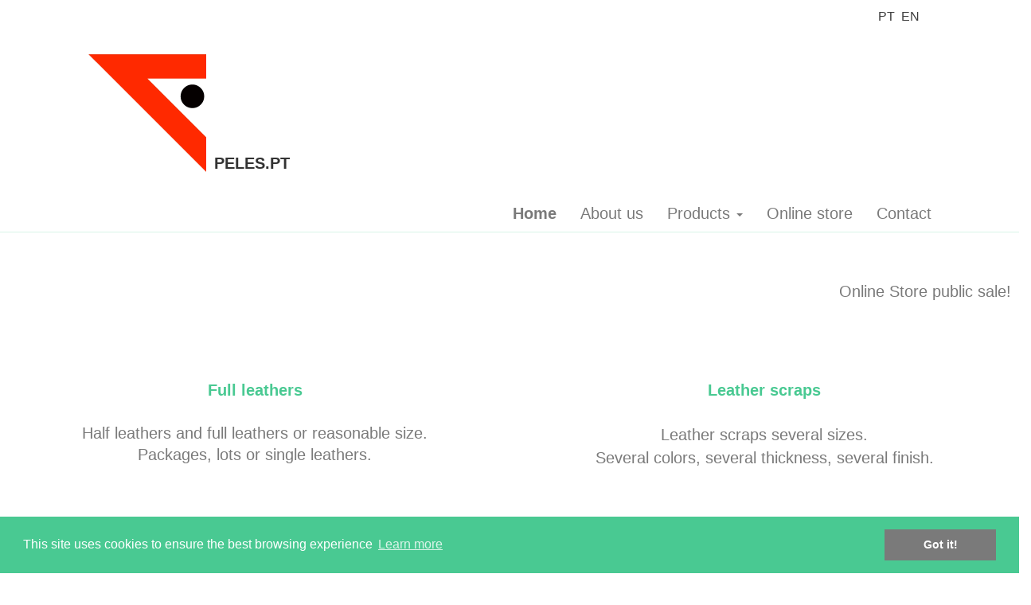

--- FILE ---
content_type: text/html
request_url: https://www.peles.pt/products_en.html
body_size: 7238
content:
<!DOCTYPE html>
<html lang="en">
<head>
	<meta charset="utf-8">
	<title>Peles.pt l Our Produts l hides - leathers</title>

	<meta name="description" content="Hides - leathers - buy and sell finish and semi finish leathers, leather stock lots and scraps."/>
	<meta name="keywords" content="product,produts,purchase,purchases,sales,sale,buy,leather,skin,shoes,footwear,upholstery,garment,cutting,hides,scraps,scrap,wet,blue,crust,aniline,pull,up,cuts,cut,crazy,horse,balance,suede,nubuck,split,finish,natur,natural,insole,sole,buffal,bufalino,cow,male,sheep,goat,drummed,tannery,embossed,manufacture,lots,stock,several,colors,smooth,engraved,several,thickness,several,animal,origin,we,have,always,abundant,variety,in,stock,full,half,product,range,finished,semi,kg,kilogram,sq,ft,do,you,want,to,offer,us,good,business,pay,at,hour,we,buy,leathers,anywhere,all,over,scraps,the,world,belts,bags,split"/>

	<meta http-equiv="X-UA-Compatible" content="IE=edge"/>
	<meta name="viewport" content="width=device-width, initial-scale=1"/>

	<style>
		#wa-container-wrapper-jr6qhact8isvq8 {background-size:cover;background-position:center center;background-image : url('wa_images/cores peles (1).jpg?v=1hgsajb');}
		div#preloader { position: fixed; left: 0; top: 0; z-index: 999; width: 100%; height: 100%; overflow: visible; background: white no-repeat center center; }
	</style>


	<script>
		var WaComponentContext = {};
		var WaPageContext = {};
		var WaContext = {};
		WaContext.app_version="1.6.20"
		WaContext.app_revision="72cba12"
		WaContext.preview=false
		WaPageContext.lang="en"
		WaPageContext.lang_filename="en"

	</script>
	<script src="wa_js/wa_vanilla.js?v=125&" ></script>
	<link rel="shortcut icon" type="image/png" href="wa_images/logo.jpg" />
	<script>
	  (function(i,s,o,g,r,a,m){i['GoogleAnalyticsObject']=r;i[r]=i[r]||function(){
	  (i[r].q=i[r].q||[]).push(arguments)},i[r].l=1*new Date();a=s.createElement(o),
	  m=s.getElementsByTagName(o)[0];a.async=1;a.src=g;m.parentNode.insertBefore(a,m)
	  })(window,document,'script','//www.google-analytics.com/analytics.js','ga');
	
	  ga('create', 'UA-54429004-1', 'auto');
	  ga('send', 'pageview');
	
	</script><script>
	(function(i,s,o,g,r,a,m){i['GoogleAnalyticsObject']=r;i[r]=i[r]||function(){
	(i[r].q=i[r].q||[]).push(arguments)},i[r].l=1*new Date();a=s.createElement(o),
	m=s.getElementsByTagName(o)[0];a.async=1;a.src=g;m.parentNode.insertBefore(a,m)
	})(window,document,'script','//www.google-analytics.com/analytics.js','ga');
	ga('create', 'UA-54429004-1', 'auto');
	ga('send', 'pageview');
	</script>
	
	<meta name="p:domain_verify" content="5693475fac37534b7fedf0d99da131be"/>
	
	<!--Start of Tawk.to Script-->
	<script type="text/javascript">
	var Tawk_API=Tawk_API||{}, Tawk_LoadStart=new Date();
	(function(){
	var s1=document.createElement("script"),s0=document.getElementsByTagName("script")[0];
	s1.async=true;
	s1.src='https://embed.tawk.to/5db45157df22d91339a12f2b/default';
	s1.charset='UTF-8';
	s1.setAttribute('crossorigin','*');
	s0.parentNode.insertBefore(s1,s0);
	})();
	</script>
	<!--End of Tawk.to Script-->
	
	<!-- Códigos Adicional -->
	<link rel="stylesheet" href="//www.peles.pt/wacontrol3//wa/css_js/font-awesome/css/font-awesome.min.css">
	<link rel="stylesheet" href="//www.peles.pt/wacontrol3//wa/css_js/fancybox/jquery.fancybox.css?v=2.1.5" />
	<script src="//www.peles.pt/wacontrol3//wa/css_js/jquery.min.js"></script>
	<script src="//www.peles.pt/wacontrol3//wa/css_js/fancybox/jquery.fancybox.pack.js?v=2.1.5"></script>
	<link rel="stylesheet" href="//www.peles.pt/wacontrol3//wa/css_js/owl/owl.carousel.min.css">
	<link rel="stylesheet" href="//www.peles.pt/wacontrol3//wa/css_js/owl/owl.theme.default.min.css">
	<script type="text/javascript" src="//www.peles.pt/wacontrol3//wa/css_js/owl/owl.carousel.min.js"></script>
	<link rel="stylesheet" href="//www.peles.pt/wacontrol3//wa/css_js/animate.css">
	<script type="text/javascript" src="//www.peles.pt/wacontrol3//wa/css_js/wow.min.js"></script>
	<script>new WOW().init();</script>
	<!-- Códigos dos Módulos -->
	<script type="text/javascript" src="//www.peles.pt/wacontrol3//wa/wacontrol-js.php?v=3.4.1"></script>
	<link rel="stylesheet" type="text/css" href="//www.peles.pt/wacontrol3//wa/wacontrol-css.php?v=3.4.1">
					<!-- Google Analytics -->
	<script>
	(function(i,s,o,g,r,a,m){i['GoogleAnalyticsObject']=r;i[r]=i[r]||function(){
	(i[r].q=i[r].q||[]).push(arguments)},i[r].l=1*new Date();a=s.createElement(o),
	m=s.getElementsByTagName(o)[0];a.async=1;a.src=g;m.parentNode.insertBefore(a,m)
	})(window,document,'script','//www.google-analytics.com/analytics.js','ga');
	ga('create', 'UA-54429004-1', 'auto');
	ga('send', 'pageview');
	</script>
	<!-- End Google Analytics -->
	<!-- Cookie banner -->
	<link rel="stylesheet" type="text/css" href="//cdnjs.cloudflare.com/ajax/libs/cookieconsent2/3.0.3/cookieconsent.min.css" />
	<script src="wa_js/cookieconsent.js"></script>
	<script>
	window.addEventListener("load", function(){
	window.cookieconsent.initialise({
	   "content":  { 
	   "message": "This site uses cookies to ensure the best browsing experience",   "dismiss": "Got it!",   "link": "Learn more",   "href": "offers_en.html",   "target": "_self",   }, 
	"palette": {
	  "popup": {
	   "background": "#49c992",
	   "text": "#ffffff"
	  },
	  "button": {
	   "background": "#7a7a7a",
	    "text": "#ffffff"
	  }
	  },
	})})
	</script>
	<!-- End Cookie banner -->

</head>
<body>
	<div id="preloader"></div>
	<a id="wa-anchor-top" title="Top anchor"></a>
	<div id="wa-container-wrapper-k112g2ng4sklu0" >
		<div id="wa-container-k112g2ng4sklu0" class="container-fluid  " >
			<div id="wa-row-k112g2ng1yu9a0" class="row row-align  ">
				<div class="hidden-xs col-xs-12 col-sm-9 col-md-10 col-lg-10 " >
				</div>
				<div class=" col-xs-12 col-sm-2 col-md-1 col-lg-1 wa-valign-middle " >
					<div id="wa-comptext-k112g2ng8c1faw" class="wa-comptext clearfix">
						<p style="text-align: right;"><span style="text-align: right; color: #3d3d3d;"><span style="font-size: 16px;"><a style="color: #3d3d3d;" title="" href="https://www.peles.pt/products.html"  onclick="return true;" >PT</a></span>  <span style="font-size: 16px;">EN</span>  </span></p>
					</div>
				</div>
				<div class="hidden-xs col-xs-12 col-sm-1 col-md-1 col-lg-1 " >
				</div>
			</div>
		</div>
	</div>
	<div id="wa-container-wrapper-jr0u55uh2he02w" >
		<div id="wa-container-jr0u55uh2he02w" class="container-fluid  " >
			<div id="wa-row-jr0u55uh2he8bc" class="row row-align  ">
				<div class="wa-subpage-wrapper  col-xs-12 col-sm-12 col-md-12 col-lg-12 " >
					<div id="wa-compsubpage-jr0u55uh1lhcl4">
						<div id="wa-row-jr11lnie5q08dc" class="row row-align  ">
							<div class="wa-subcontainer-wrapper  col-xs-12 col-sm-12 col-md-12 col-lg-5 " >
								<div id="wa-sub-container-lruwzr1c8lh15s">
									<div id="wa-row-lruwzr1c6pmre8" class="row row-align  ">
										<div class="hidden-xs col-xs-12 col-sm-1 col-md-1 col-lg-2 " >
										</div>
										<div class=" col-xs-12 col-sm-11 col-md-11 col-lg-10 wa-valign-middle " >
											<div id="wa-comptext-jslm6k1m6993o8" class="wa-comptext clearfix">
												<p style="text-align: right;"><a style="color: #ffffff;" title="" href="index_en.html"  onclick="return true;" ><img style="float: left;" src="wa_images/peles_original_6_4.png?v=1i64pht" width="150" height="150" alt="" title="" /></a></p>
												<p style="text-align: right;"> </p>
												<p style="text-align: right;"> </p>
												<p style="text-align: right;"> </p>
												<p style="text-align: right;"> </p>
												<p style="text-align: right;"> </p>
												<p style="text-align: right;"> </p>
												<p><strong style="text-align: right;"><span style="font-family: Tahoma, Geneva, Kalimati, sans-serif; font-size: 18px; line-height: 2.2;">  <span style="font-size: 20px; line-height: 1.4;">PELES.PT</span></span></strong></p>
												<p style="text-align: right;"> </p>
												<p style="text-align: right;"> </p>
											</div>
										</div>
									</div>
								</div>
							</div>
							<div class="clearfix visible-xs-block visible-sm-block visible-md-block "></div>
							<div class=" col-xs-12 col-sm-12 col-md-12 col-lg-7 wa-valign-bottom " >
								<div id="wa-compmenu-jr11lnie6leg3c" class="wa-compmenu wa-menu-init">
									<nav class="navbar navbar-default wa-always-on-top wa-aot-fluid wa-menu-centered" style="margin:0px;">
										<div class="container-fluid">
											<!-- Brand and toggle get grouped for better mobile display -->
											<div class="navbar-header">
												<button type="button" class="navbar-toggle collapsed" data-toggle="collapse" data-target="#wa-collapse-wa-compmenu-jr11lnie6leg3c" aria-expanded="false">
													<span class="icon-bar"></span>
													<span class="icon-bar"></span>
													<span class="icon-bar"></span>
												</button>
												<a href="index_en.html"  onclick="return true;"  class="navbar-brand"  style="font-weight:700" >
												<span class="wa-brand-text-nop">Home</span>
												</a>
											</div>
											<div class="collapse navbar-collapse" id="wa-collapse-wa-compmenu-jr11lnie6leg3c">
												<ul class="nav navbar-nav">
													<li ><a href="about-us_en.html"  onclick="return true;"  >About us</a></li>
													<li class="dropdown">
														<a href="#" class="dropdown-toggle" data-toggle="dropdown" role="button" aria-haspopup="true" aria-expanded="false">Products <span class="caret"></span></a>
														<ul class="dropdown-menu">
															<li><a href="#"  onclick="return true;"  >About Produts</a></li>
															<li><a href="sales_en.html"  onclick="return true;"  >Sales</a></li>
															<li><a href="purchases_en.html"  onclick="return true;"  >Purchases</a></li>
														</ul>
													</li>
													<li ><a href="https://www.store.peles.pt"  onclick="return true;"  >Online store</a></li>
													<li ><a href="contact_en.html"  onclick="return true;"  >Contact </a></li>
												</ul>
											</div><!-- /.navbar-collapse -->
										</div><!-- /.container-fluid -->
									</nav>
								</div>
							</div>
						</div>
						<div class="wa-container-vspacer col-xl-12"></div>
						<div id="wa-row-jslmi7mj65roc8" class="row row-align  ">
							<div class=" col-xs-12 col-sm-12 col-md-12 col-lg-12 " >
								<div id="wa-compcolor-jslmi7mj7lfb9k" ></div>
							</div>
						</div>
					</div>
				</div>
			</div>
			<div class="wa-container-vspacer col-xl-12"></div>
			<div id="wa-row-jr0u55uhdhlu0" class="row  ">
				<div class="col-xl-12 wa-item-rowspacer"></div>
			</div>
			<div class="wa-container-vspacer col-xl-12"></div>
			<div id="wa-row-k1m3vkbw2e5g28" class="row row-align  ">
				<div class=" col-xs-12 col-sm-12 col-md-12 col-lg-12 wa-valign-middle " >
					<div id="wa-comptext-k1m3vkbw7jfymw" class="wa-comptext wafxWow bounceInDown clearfix">
						<p style="text-align: right;"><span style="font-size: 20px; font-family: Baloo, Arial, Helvetica, 'Liberation Sans', FreeSans, sans-serif;"><a style="color: #7a7a7a;" title="" href="https://www.store.peles.pt/en"  onclick="return true;" >Online Store public sale!</a></span></p>
					</div>
				</div>
			</div>
			<div class="wa-container-vspacer col-xl-12"></div>
			<div id="wa-row-k1m3vs462e5h88" class="row  ">
				<div class="col-xl-12 wa-item-rowspacer"></div>
			</div>
		</div>
	</div>
	<div id="wa-container-wrapper-k2vzi8nq75jy0g" >
		<div id="wa-container-k2vzi8nq75jy0g" class="container-fluid hidden-xs hidden-sm " >
			<div id="wa-row-k2vzi8nq6d61ts" class="row row-align  ">
				<div class="wa-subcontainer-wrapper  col-xs-12 col-sm-6 col-md-6 col-lg-6 " >
					<div id="wa-sub-container-k2vzi8nq75jkhc">
						<div id="wa-row-k2vzi8nq6d61p4" class="row row-align  ">
							<div class=" col-xs-12 col-sm-12 col-md-12 col-lg-12 " >
								<div id="wa-comptext-k2vzi8nq74kkr4" class="wa-comptext clearfix">
									<p style="line-height: 27px; text-align: center;"> </p>
									<p style="line-height: 27px; text-align: center;"><strong><span style="color: #49c992; font-size: 20px;">Full leathers</span></strong></p>
									<p style="line-height: 27px; text-align: center;"> </p>
									<p style="line-height: 27px; text-align: center;"><span style="line-height: 17px; color: #7a7a7a; font-size: 20px;">Half leathers and full leathers or reasonable size.</span></p>
									<p style="line-height: 27px; text-align: center;"><span style="line-height: 17px; color: #7a7a7a; font-size: 20px;">Packages, lots or single leathers.</span></p>
								</div>
							</div>
						</div>
					</div>
				</div>
				<div class="clearfix visible-xs "></div>
				<div class="wa-subcontainer-wrapper  col-xs-12 col-sm-6 col-md-6 col-lg-6 " >
					<div id="wa-sub-container-k2xoaobq89bikg">
						<div id="wa-row-k2xoaobq5edwsw" class="row row-align  ">
							<div class=" col-xs-12 col-sm-12 col-md-12 col-lg-12 " >
								<div id="wa-comptext-k2xjbexb657twg" class="wa-comptext clearfix">
									<p style="line-height: 27px; text-align: center;"> </p>
									<p style="line-height: 27px; text-align: center;"><strong style="font-size: 16px; color: #49c992;"><span style="font-size: 20px;">Leather scraps</span></strong></p>
									<p style="line-height: 27px; text-align: center;"> </p>
									<p style="line-height: 27px; text-align: center;"><span style="color: #7a7a7a; font-size: 20px;"><span style="line-height: 17px;">Leather scraps several sizes.</span></span></p>
									<p style="line-height: 27px; text-align: center;"><span style="color: #7a7a7a; font-size: 20px;"><span style="line-height: 17px;">Several colors, several thickness, several finish.</span></span></p>
								</div>
							</div>
						</div>
					</div>
				</div>
			</div>
			<div class="wa-container-vspacer col-xl-12"></div>
			<div id="wa-row-k2vzi8nq6d61kg" class="row  ">
				<div class="col-xl-12 wa-item-rowspacer"></div>
			</div>
		</div>
	</div>
	<div id="wa-container-wrapper-jr2009ga3urdmg" >
		<div id="wa-container-jr2009ga3urdmg" class="container-fluid hidden-md hidden-lg " >
			<div id="wa-row-jr2009ga40p500" class="row row-align  ">
				<div class="wa-subcontainer-wrapper  col-xs-12 col-sm-12 col-md-12 col-lg-12 " >
					<div id="wa-sub-container-jr2009ga3ur0xs">
						<div id="wa-row-jr2009ga40p3ko" class="row row-align  ">
							<div class=" col-xs-12 col-sm-12 col-md-6 col-lg-6 " >
								<div id="wa-comptext-jr2009ga7xth14" class="wa-comptext clearfix">
									<p style="line-height: 27px; text-align: center;"> </p>
									<p style="line-height: 27px; text-align: center;"><span style="color: #49c992; font-size: 20px;">Full leathers</span></p>
									<p style="text-align: center; line-height: 27px;"> </p>
									<p style="line-height: 27px; text-align: center;"><span style="line-height: 17px; color: #7a7a7a; font-size: 18px;">Half leathers and full leathers or reasonable size.</span></p>
									<p style="line-height: 27px; text-align: center;"><span style="line-height: 17px; color: #7a7a7a; font-size: 18px;">Packages, lots or single leathers.</span></p>
								</div>
							</div>
							<div class="clearfix visible-xs-block visible-sm-block "></div>
							<div class=" col-xs-12 col-sm-12 col-md-6 col-lg-6 " >
								<div id="wa-comptext-jr2009ga7xt06g" class="wa-comptext clearfix">
									<p style="line-height: 27px; text-align: center;"> </p>
									<p style="line-height: 27px; text-align: center;"><span style="font-size: 25px; color: #49c992;"><span style="font-size: 16px;"><span style="font-size: 20px;">Leather scraps</span> </span> </span></p>
									<p style="text-align: center; line-height: 27px;"> </p>
									<p style="line-height: 27px; text-align: center;"><span style="color: #7a7a7a; font-size: 18px;"><span style="line-height: 17px;">Leather scraps several sizes.</span></span></p>
									<p style="line-height: 27px; text-align: center;"><span style="color: #7a7a7a; font-size: 18px;"><span style="line-height: 17px;">Several colors, several thickness, several finish.</span></span></p>
								</div>
							</div>
						</div>
					</div>
				</div>
			</div>
			<div class="wa-container-vspacer col-xl-12"></div>
			<div id="wa-row-jr6qdi5q4uud5s" class="row  ">
				<div class="col-xl-12 wa-item-rowspacer"></div>
			</div>
		</div>
	</div>
	<div id="wa-container-wrapper-jr6qhact8isvq8" >
		<div id="wa-container-jr6qhact8isvq8" class="container  " >
			<div id="wa-row-jr6r0cvn4uoyvk" class="row  ">
				<div class="col-xl-12 wa-item-rowspacer"></div>
			</div>
			<div class="wa-container-vspacer col-xl-12"></div>
			<div id="wa-row-jr6qhact5et0ao" class="row  ">
				<div class="col-xl-12 wa-item-rowspacer"></div>
			</div>
		</div>
	</div>
	<div id="wa-container-wrapper-jr0u55uh2hv49c" >
		<div id="wa-container-jr0u55uh2hv49c" class="container-fluid  " >
			<div id="wa-row-jr20nphi5agj0o" class="row  ">
				<div class="col-xl-12 wa-item-rowspacer"></div>
			</div>
			<div class="wa-container-vspacer col-xl-12"></div>
			<div id="wa-row-jr20p97g3z4pco" class="row row-align  ">
				<div class=" col-xs-12 col-sm-12 col-md-12 col-lg-4 wa-valign-middle " >
					<div id="wa-comptext-jr27gbqt6eyr60" class="wa-comptext clearfix">
						<p style="text-align: center;"><span style="color: #49c992; text-align: center; font-size: 20px;">Leather for several business areas:</span></p>
					</div>
				</div>
				<div class="clearfix visible-xs-block visible-sm-block visible-md-block "></div>
				<div class=" col-xs-12 col-sm-6 col-md-3 col-lg-2 wa-valign-middle " >
					<div id="wa-comptext-jr20w2o87z0eu8" class="wa-comptext clearfix">
						<p style="text-align: center;"><img style="margin: 10px auto; display: block;" src="wa_images/leather-derby-shoe.png?v=1hgsajb" width="100" height="100" alt="" title="" /><span style="color: #7a7a7a; font-size: 18px;">Footwear</span></p>
					</div>
				</div>
				<div class="clearfix visible-xs "></div>
				<div class=" col-xs-12 col-sm-6 col-md-3 col-lg-2 wa-valign-middle " >
					<div id="wa-comptext-jr21cbmn5n8chk" class="wa-comptext clearfix">
						<p style="text-align: center;"><img style="margin: 10px auto; display: block;" src="wa_images/seat.png?v=1hgsajb" width="100" height="100" alt="" title="" /><span style="color: #7a7a7a; font-size: 18px;">Upholstery</span></p>
					</div>
				</div>
				<div class="clearfix visible-xs-block visible-sm-block "></div>
				<div class=" col-xs-12 col-sm-6 col-md-3 col-lg-2 wa-valign-middle " >
					<div id="wa-comptext-jr21q07y7xumig" class="wa-comptext clearfix">
						<p style="text-align: center;"><img style="margin: 10px auto; display: block;" src="wa_images/purse.png?v=1hgsajb" width="100" height="100" alt="" title="" /><span style="text-align: center;"> </span><span style="color: #7a7a7a; font-size: 18px;">Leather goods</span></p>
					</div>
				</div>
				<div class="clearfix visible-xs "></div>
				<div class=" col-xs-12 col-sm-6 col-md-3 col-lg-2 wa-valign-middle " >
					<div id="wa-comptext-jr219dsn7xtmv4" class="wa-comptext clearfix">
						<p style="text-align: center;"><img style="margin: 10px auto; display: block;" src="wa_images/leather-biker-jacket.png?v=1hgsajb" width="100" height="100" alt="" title="" /><span style="color: #7a7a7a; font-size: 18px;">Garment</span></p>
					</div>
				</div>
			</div>
			<div class="wa-container-vspacer col-xl-12"></div>
			<div id="wa-row-jr2381c75itlb4" class="row  ">
				<div class="col-xl-12 wa-item-rowspacer"></div>
			</div>
			<div class="wa-container-vspacer col-xl-12"></div>
			<div id="wa-row-md0l8xbp4uxgr4" class="row row-align  ">
				<div class="hidden-xs col-xs-12 col-sm-1 col-md-2 col-lg-2 " >
				</div>
				<div class=" col-xs-12 col-sm-10 col-md-8 col-lg-8 wa-valign-middle "  data-ratioWidth="4000" data-ratioHeight="3000" >
					<div id="wa-compimage-padwrapper-md0l8wii6mni28" class="wa-compimage-padwrapper ">

						<img id="wa-compimage-md0l8wii6mni28" alt="" class="wa-image-component " src="wa_images/20250522_102028.jpg?v=1k75avu">

					</div>
				</div>
				<div class="hidden-xs col-xs-12 col-sm-1 col-md-2 col-lg-2 " >
				</div>
			</div>
			<div class="wa-container-vspacer col-xl-12"></div>
			<div id="wa-row-jr22w4354zu45c" class="row row-align  ">
				<div class=" col-xs-12 col-sm-12 col-md-12 col-lg-12 wa-valign-middle " >
					<div id="wa-comptext-jr22w3mra90m2g" class="wa-comptext clearfix">
						<p style="text-align: center;"><span style="color: #ff2900; font-size: 20px; text-align: center;">We have always big diversity of leathers in stock!</span></p>
					</div>
				</div>
			</div>
			<div class="wa-container-vspacer col-xl-12"></div>
			<div id="wa-row-jr234hnb40p4qo" class="row row-align  ">
				<div class=" col-xs-12 col-sm-12 col-md-12 col-lg-12 wa-valign-middle " >
					<div id="wa-comptext-jr234h7za8z9gg" class="wa-comptext clearfix">
						<p style="text-align: center;"> <span style="color: #ff2900; font-size: 20px;">Kilo :</span></p>
						<p style="text-align: center;"><span style="color: #7a7a7a;"> </span></p>
						<p style="text-align: center;"><span style="color: #7a7a7a;">  <span style="font-size: 18px;">Consist in scraps, size 1-2 hands minimum, usually mostly is higher size. By kg we also deal in half leathers cutted and full leathers, they are from several colors, animal origins, </span></span><span style="color: #7a7a7a; font-size: 18px;">several finish and textures, embossed, printed and smooth.</span></p>
						<p style="text-align: center;"> </p>
						<p style="text-align: center;"><span style="color: #7a7a7a;"> </span></p>
						<p style="text-align: center;"><span style="color: #7a7a7a;">  <span style="font-size: 16px;"> <span style="color: #ff2900; font-size: 20px;">Square foot / Square meter </span></span></span><span style="color: #ff2900; font-size: 20px;">:</span></p>
						<p style="text-align: center;"><span style="color: #7a7a7a;"> </span></p>
						<p style="text-align: center;"><span style="color: #7a7a7a;">  </span><span style="font-size: 18px;"><span style="color: #7a7a7a;">Consist in leathers, size between 15-30 sqft (are </span><span style="color: #7a7a7a;">sides -</span><span style="color: #7a7a7a;"> </span><span style="color: #7a7a7a;">half animal) medium size 18 sqft, full leathers 30-60 sqft (are hides - full animal) medium size 50 sqft, talking</span></span><span style="color: #7a7a7a; font-size: 18px;">about bigger animals, smaller animals like goat and others, the size of full leathers is between 5-12 sqft.</span></p>
						<p style="text-align: center;"><span style="color: #7a7a7a; font-size: 18px;"> </span></p>
						<p style="text-align: center;"><span style="color: #7a7a7a; font-size: 18px;">  Exist usually lots between 1.000 and 5.000 sqft for you choose from the same article, lots from certain articles.</span></p>
						<p style="text-align: center;"> </p>
						<p style="text-align: center;"> </p>
					</div>
				</div>
			</div>
			<div class="wa-container-vspacer col-xl-12"></div>
			<div id="wa-row-jr20nzjf5agh2o" class="row  ">
				<div class="col-xl-12 wa-item-rowspacer"></div>
			</div>
			<div class="wa-container-vspacer col-xl-12"></div>
			<div id="wa-row-jr91wze17kq8z4" class="row row-align  ">
				<div class=" col-xs-12 col-sm-12 col-md-12 col-lg-12 wa-valign-middle " >
					<div id="wa-comptext-k1m2cotm668mj4" class="wa-comptext wafxWow bounceInDown clearfix">
						<p style="text-align: center;"><span style="font-size: 30px; color: #ffffff;"><a style="color: #ffffff;" title="" href="offers_en.html"  onclick="return true;" >Check here our offers.</a></span></p>
					</div>
				</div>
			</div>
			<div class="wa-container-vspacer col-xl-12"></div>
			<div id="wa-row-jr91wc9q5evg88" class="row  ">
				<div class="col-xl-12 wa-item-rowspacer"></div>
			</div>
			<div class="wa-container-vspacer col-xl-12"></div>
			<div id="wa-row-jr0u55uh2he9kg" class="row row-align  ">
				<div class="wa-subpage-wrapper  col-xs-12 col-sm-12 col-md-12 col-lg-12 " >
					<div id="wa-compsubpage-jr0u55uh1lhcsw">
						<div id="wa-row-lub4bl035bxhao" class="row row-align  ">
							<div class=" col-xs-12 col-sm-12 col-md-12 col-lg-12 " >
								<div id="wa-compcolor-lub4bkic59a3ts" ></div>
							</div>
						</div>
						<div class="wa-container-vspacer col-xl-12"></div>
						<div id="wa-row-jrbydko83muv8g" class="row row-align  ">
							<div class="wa-subcontainer-wrapper  col-xs-12 col-sm-12 col-md-12 col-lg-12 " >
								<div id="wa-sub-container-jrbydko85xt0rc">
									<div id="wa-row-jrbydko83muweg" class="row row-align  ">
										<div class=" col-xs-12 col-sm-6 col-md-6 col-lg-3 " >
											<div id="wa-comptext-jrbydko87newhc" class="wa-comptext clearfix">
												<p> </p>
												<p style="text-align: center;"><span style="color: #ffffff; font-size: 20px;"><strong>PELES.PT</strong></span></p>
												<p style="text-align: center;"> </p>
												<p style="text-align: center;"><span style="color: #ffffff; font-size: 18px;"><a style="color: #ffffff;" title="" href="about-us_en.html"  onclick="return true;" >Who we are</a></span></p>
												<p style="text-align: center;"> </p>
												<p style="text-align: center;"><span style="color: #ffffff; font-size: 18px;"><a style="color: #ffffff;" title="" href="sales_en.html"  onclick="return true;" >For buy</a></span></p>
												<p style="text-align: center;"> </p>
												<p style="text-align: center;"><span style="color: #ffffff; font-size: 18px;"><a style="color: #ffffff;" title="" href="purchases_en.html"  onclick="return true;" >For sale</a></span></p>
												<p style="text-align: center;"> </p>
												<p style="text-align: center;"><span style="color: #ffffff; font-size: 18px;"><a style="color: #ffffff;" title="" href="#"  onclick="return true;" >Products</a></span></p>
												<p style="text-align: center;"> </p>
												<p style="text-align: center;"><span style="color: #ffffff; font-size: 18px;"><a style="color: #ffffff;" title="" href="https://www.store.peles.pt/en"  onclick="return true;" >Store</a></span></p>
												<p style="text-align: center;"> </p>
												<p style="text-align: center;"> </p>
												<p style="text-align: center;"> </p>
												<p>  </p>
											</div>
										</div>
										<div class="clearfix visible-xs "></div>
										<div class=" col-xs-12 col-sm-6 col-md-6 col-lg-3 " >
											<div id="wa-comptext-jri0o2759iidtc" class="wa-comptext clearfix">
												<p> </p>
												<p style="text-align: center;"><span style="color: #ffffff; font-size: 20px;"><strong>Highlights</strong></span></p>
												<p style="text-align: center;"> </p>
												<p style="text-align: center;"><span style="color: #ffffff; font-size: 18px;"><a style="color: #ffffff;" title="" href="offers_en.html"  onclick="return true;" >Leathers</a></span></p>
												<p style="text-align: center;"> </p>
												<p style="text-align: center;"><span style="font-size: 18px;"><span style="color: #ffffff;">Several</span></span></p>
												<p style="text-align: center;"> </p>
												<p style="text-align: center;"><span style="font-family: Arial, Helvetica, 'Liberation Sans', FreeSans, sans-serif; font-size: 18px; color: #ffffff;"><a style="color: #ffffff;" title="Store online" href="https://www.store.peles.pt/en"  onclick="return true;" >Online store public sale</a></span></p>
												<p style="text-align: center;"> </p>
												<p style="text-align: center;"><span style="font-family: Arial, Helvetica, 'Liberation Sans', FreeSans, sans-serif; font-size: 18px; color: #ffffff;"><a style="color: #ffffff;" title="B2B CLIENTS" href="registob2b_en.html"  onclick="return true;" >Clients B2B</a></span></p>
												<p style="text-align: center;"> </p>
												<p style="text-align: center;"><span style="font-size: 18px;"><a style="color: #ffffff;" title="" href="https://www.cowleather.com/restricted.html"  onclick="return true;"  target="_blank">Restricted area</a></span></p>
												<p style="text-align: center;"> </p>
												<p style="text-align: center;"><span style="font-size: 18px;"><a style="color: #ffffff;" title="" href="https://www.cowleather.com/login.html"  onclick="return true;"  target="_blank">Login</a></span></p>
												<p style="text-align: center;"> </p>
												<p style="text-align: center;"> </p>
												<p style="text-align: center;"> </p>
												<p style="text-align: center;"> </p>
												<p style="text-align: center;"> </p>
												<p style="text-align: center;"> </p>
											</div>
										</div>
										<div class="clearfix visible-xs-block visible-sm-block "></div>
										<div class="clearfix visible-xs-block visible-sm-block visible-md-block "></div>
										<div class=" col-xs-12 col-sm-6 col-md-6 col-lg-3 " >
											<div id="wa-comptext-jri0o8169ihvo0" class="wa-comptext clearfix">
												<p> </p>
												<p style="text-align: center;"><span style="color: #ffffff; font-size: 20px;"><strong>Opportunity</strong></span></p>
												<p style="text-align: center;"> </p>
												<p style="text-align: center;"><span style="color: #ffffff; font-size: 18px;"><a style="color: #ffffff;" title="" href="offers_en.html"  onclick="return true;" >Our offers</a></span></p>
												<p style="text-align: center;"> </p>
												<p style="text-align: center;"><span style="color: #ffffff; font-size: 18px;"><a style="color: #ffffff;" title="" href="https://www.cowleather.com/productsgallery.html"  onclick="return true;"  target="_blank">Gallery products</a></span></p>
												<p style="text-align: center;"> </p>
												<p style="text-align: center;"><span style="color: #ffffff; font-size: 18px;"><a style="color: #ffffff;" title="" href="auction_en.php"  onclick="return true;" >Auction</a></span></p>
												<p style="text-align: center;"> </p>
												<p style="text-align: center;"><span style="font-size: 18px;"><span style="color: #ffffff;">Other business</span></span></p>
												<p style="text-align: center;"> </p>
												<p style="text-align: center;"><span style="font-size: 18px; color: #ffffff;"><a style="color: #ffffff;" title="" href="mailto:investidor@peles.pt"  onclick="return true;" >Investors</a></span></p>
												<p style="text-align: center;"> </p>
												<p style="text-align: center;"> </p>
												<p style="text-align: center;"> </p>
												<p>  </p>
											</div>
										</div>
										<div class="clearfix visible-xs "></div>
										<div class=" col-xs-12 col-sm-6 col-md-6 col-lg-3 " >
											<div id="wa-comptext-jri0og949ihwbc" class="wa-comptext clearfix">
												<p> </p>
												<p style="text-align: center;"><span style="color: #ffffff; font-size: 20px;"><strong>Information</strong></span></p>
												<p style="text-align: center;"> </p>
												<p style="text-align: center;"><span style="color: #ffffff; font-size: 18px;"><a style="color: #ffffff;" title="" href="contact_en.html#wa-anchor-jya1croj6byw40"  onclick="return true;"  class="scrollTo" >Contacts</a></span></p>
												<p style="text-align: center;"> </p>
												<p style="text-align: center;"><span style="color: #ffffff; font-size: 18px;"><a style="color: #ffffff;" title="" href="contact_en.html#wa-anchor-k1ro7pqm582bqo"  onclick="return true;"  class="scrollTo" >Localization</a></span></p>
												<p style="text-align: center;"> </p>
												<p style="text-align: center;"> </p>
												<p style="text-align: center;"> </p>
												<p style="text-align: center;"> </p>
												<p>  </p>
											</div>
										</div>
									</div>
								</div>
							</div>
						</div>
						<div class="wa-container-vspacer col-xl-12"></div>
						<div id="wa-row-jskboxjs3oz800" class="row row-align  ">
							<div class=" col-xs-12 col-sm-12 col-md-12 col-lg-12 wa-valign-middle " >
								<div id="wa-compcolor-jskboxjsae4mag" ></div>
							</div>
						</div>
						<div class="wa-container-vspacer col-xl-12"></div>
						<div id="wa-row-jrg8mnax72zkgw" class="row row-align  ">
							<div class=" col-xs-12 col-sm-12 col-md-12 col-lg-12 wa-valign-middle " >
								<div id="wa-comptext-jri1jla59ii2so" class="wa-comptext clearfix">
									<p style="text-align: center;"><img style="margin: 10px;" src="wa_images/chat (5).png?v=1hgsajp" width="50" height="50" alt="" title="" /> </p>
									<p style="text-align: center;"><span style="color: #49c992; font-size: 18px;"><strong><a style="color: #49c992;" title="" href="https://api.whatsapp.com/send?phone=351255098805&text=Hello,%20I%20am%20contacting%20you%20at%20PELES.PT%20-"  onclick="return true;"  target="_blank">contact by whatsapp</a></strong></span></p>
									<p style="text-align: center;"> </p>
								</div>
							</div>
						</div>
						<div class="wa-container-vspacer col-xl-12"></div>
						<div id="wa-row-jrg8p1rt5lo8mg" class="row row-align  ">
							<div class=" col-xs-12 col-sm-12 col-md-12 col-lg-12 wa-valign-middle " >
								<div id="wa-compcolor-jrg8p1rt7gl2ns" ></div>
							</div>
						</div>
						<div class="wa-container-vspacer col-xl-12"></div>
						<div id="wa-row-jskcqjxa5xelpk" class="row  ">
							<div class="col-xl-12 wa-item-rowspacer"></div>
						</div>
						<div class="wa-container-vspacer col-xl-12"></div>
						<div id="wa-row-jskco5f3771c20" class="row row-align  ">
							<div class="wa-subcontainer-wrapper  col-xs-12 col-sm-12 col-md-12 col-lg-12 " >
								<div id="wa-sub-container-ks4y15ba4pt30o">
									<div id="wa-row-ks4y2a2b2xze5k" class="row row-align  ">
										<div class=" col-xs-12 col-sm-12 col-md-12 col-lg-12 " >
											<div id="wa-comptext-ks4y2c094n6xc0" class="wa-comptext clearfix">
												<p style="text-align: center;"><strong style="color: #ffffff; font-size: 25px; text-align: center;">Newsletter</strong></p>
											</div>
										</div>
									</div>
									<div class="wa-container-vspacer col-xl-12"></div>
									<div id="wa-row-ks4y15ba2xzfpk" class="row row-align  ">
										<div class="hidden-xs col-xs-12 col-sm-2 col-md-3 col-lg-3 " >
										</div>
										<div class="wa-subcontainer-wrapper  col-xs-12 col-sm-8 col-md-6 col-lg-6 " >
											<div id="wa-sub-container-ks4y15ba4pt3v4">
												<div id="wa-row-ks4y15ba2xzdrk" class="row row-align  ">
													<div class="clearfix visible-xs-block visible-sm-block "></div>
													<div class=" col-xs-12 col-sm-12 col-md-12 col-lg-12 wa-valign-middle " >
														<div id="wa-compcontactform-padwrapper-ks4y15bb4upme0" class="wa-compcontactform-padwrapper ">
															<div id="wa-compcontactform-ks4y15bb4upme0" class="well well-sm wa-compcontactform " style="margin:0px">
																<form id="wa-form-ks4y15ba4upme0" data-custom-success-message="Register successfully!" class="form-horizontal" method="post" enctype="multipart/form-data" >
															
																	<fieldset>
																		<div class="form-group">
															
																			<div class="col-xs-12">
																				<div class="header">Receive all our news!</div>
																			</div>
																		</div>
																		<div class="form-group">
															
																			<div class="col-xs-12">
																				<input id="lastname_field_1" name="lastname_field_1" class="form-control" type="text"  placeholder="Your name" required pattern=".*\S+.*" maxlength=512 >
																			</div>
																		</div>
																		<div class="form-group">
															
																			<div class="col-xs-12">
																				<input id="mail_field_2" name="mail_field_2" class="form-control" type="email"  placeholder="Email" required pattern=".*\S+.*" maxlength=512 >
																			</div>
																		</div>
																		<div class="form-group">
															
																			<div class="col-xs-12">
																				<input id="phone_field_3" name="phone_field_3" class="form-control" type="text"  placeholder="Whatsapp number (country code + number)" required pattern=".*\S+.*" maxlength=512 >
																			</div>
																		</div>
																		<div class="form-group">
																			<div class="col-xs-12 text-center">
																				<div>
																				<div class="g_recaptcha"  id="g_recaptcha_ks4y15ba4upme0" data-sitekey="6Legw8QUAAAAANzGHXTx1mTp3PPOF4qVfIl-1wj3"></div><br></div>
																				<button type="submit" class="btn btn-primary " >Send</button>
																			</div>
																		</div>
																	</fieldset>
																</form>
															</div>
														</div>
													</div>
												</div>
											</div>
										</div>
										<div class="hidden-xs col-xs-12 col-sm-2 col-md-3 col-lg-3 " >
										</div>
									</div>
								</div>
							</div>
						</div>
						<div class="wa-container-vspacer col-xl-12"></div>
						<div id="wa-row-k13cgdu44wh49c" class="row row-align  ">
							<div class=" col-xs-12 col-sm-12 col-md-12 col-lg-12 wa-valign-middle " >
								<div id="wa-compcolor-k13cgdu44yw1m8" ></div>
							</div>
						</div>
						<div class="wa-container-vspacer col-xl-12"></div>
						<div id="wa-row-jr9igp1e52dqyg" class="row row-align hidden-sm hidden-md ">
							<div class=" col-xs-12 col-sm-4 col-md-4 col-lg-4 wa-valign-middle " >
								<div id="wa-comptext-jr9igp1eap6900" class="wa-comptext clearfix">
									<p style="text-align: center;"><span style="font-size: 16px;"><span style="color: #f0f0f0; text-align: center;">PELES.PT - </span><span style="color: #f0f0f0;">all rights reserved.</span></span></p>
								</div>
							</div>
							<div class="clearfix visible-xs "></div>
							<div class=" col-xs-12 col-sm-4 col-md-4 col-lg-4 wa-valign-middle " >
								<div id="wa-comptext-jrkip9px5k12w8" class="wa-comptext clearfix">
									<p style="text-align: center;"><span style="color: #f0f0f0; text-align: center;"><span style="color: #e0e0e0; font-size: 16px;">Selep Unipessoal, Lda. (PT514288930)</span> </span></p>
								</div>
							</div>
							<div class="clearfix visible-xs "></div>
							<div class=" col-xs-12 col-sm-4 col-md-4 col-lg-4 wa-valign-middle " >
								<div id="wa-comptext-jr9igp1eap64go" class="wa-comptext clearfix">
									<p style="text-align: center;"><strong><span style="color: #49c992; font-size: 16px;">We protect the planet join us!</span></strong></p>
								</div>
							</div>
						</div>
						<div class="wa-container-vspacer col-xl-12"></div>
						<div id="wa-row-k2w1y6j83q5sk8" class="row row-align hidden-xs hidden-lg ">
							<div class=" col-xs-12 col-sm-6 col-md-6 col-lg-4 wa-valign-middle " >
								<div id="wa-comptext-k2w1y6j883mcqo" class="wa-comptext clearfix">
									<p style="text-align: center;"><span style="font-size: 16px;"><span style="color: #f0f0f0; text-align: center;">PELES.PT - </span><span style="color: #f0f0f0;">all rights reserved.</span></span></p>
								</div>
							</div>
							<div class="clearfix visible-xs "></div>
							<div class=" col-xs-12 col-sm-6 col-md-6 col-lg-4 wa-valign-middle " >
								<div id="wa-comptext-k2w1y6j883ma1s" class="wa-comptext clearfix">
									<p style="text-align: center;"><span style="color: #f0f0f0; text-align: center;"><span style="color: #e0e0e0; font-size: 16px;">Selep Unipessoal, Lda. (PT514288930)</span> </span></p>
								</div>
							</div>
							<div class="clearfix visible-xs-block visible-sm-block "></div>
							<div class="clearfix visible-xs-block visible-sm-block visible-md-block "></div>
							<div class=" col-xs-12 col-sm-12 col-md-12 col-lg-4 wa-valign-middle " >
								<div id="wa-comptext-k2w1y6j883mouo" class="wa-comptext clearfix">
									<p style="text-align: center;"><strong><span style="color: #49c992; font-size: 16px;">We protect the planet join us!</span></strong></p>
								</div>
							</div>
						</div>
					</div>
				</div>
			</div>
		</div>
	</div>
	<a id="wa-anchor-bottom" title="Bottom anchor"></a>
	<link rel="stylesheet" href="wa_bootstrap/css/bootstrap.min.css?v=125"/>
	<link rel="stylesheet" href="wa_general.css?v=125"/>
	<link rel="stylesheet" href="wa_style_global.css?v=17"/>
	<link rel="stylesheet" href="wa_webfont_global.css?v=17"/>
	<link rel="stylesheet" href="wa_animate/animate.min.css?v=125"/>
	<link rel="stylesheet" href="wa_css/pages-page2_en.css?v=621"/>
	<link rel="stylesheet" href="wa_menu/menu.css?v=125"/>
	<script>
		document.getElementById("preloader").style.display = 'none';
	</script>
	<script src="wa_bootstrap/js/jquery.min.js?v=125&" ></script>
	<script>var wa$ = jQuery.noConflict()</script>
	<script src="wa_js/wa_bootstrap_util.js?v=125&" ></script>
	<script src="wa_bootstrap/js/bootstrap.min.js?v=125&" ></script>
	<script src="wa_js/waVariables_en.js?v=31&" ></script>
	<script src="wa_animate/wow.min.js?v=125&" ></script>
	<script src="wa_menu/wa_menu.js?v=125&" ></script>
	<script src="wa_menu/wa_search.js?v=125&" ></script>
	<script src="https://www.google.com/recaptcha/api.js?render=explicit" async defer ></script>
	<script src="wa_js/wa_form.js?v=125&" ></script>
	<script src="wa_js/validator.min.js?v=125&" ></script>
	<script src="wa_js/wa_common.js?v=125&" ></script>
	<script src="wa_js/parallax.js?v=125&" ></script><script src="wa_js/lazyload.min.js?v=125&" ></script>
	<script>let wow = new WOW({boxClass:'wafxWow',animateClass: 'animated',offset:0,mobile:true,live:true,});
	wow.init();
	let waGridLazyLoadInstance = new LazyLoad({elements_selector: ".lazy"});
	</script>
	<script src="https://www.google-analytics.com/analytics.js" ></script>
</body>
</html>

--- FILE ---
content_type: text/html; charset=utf-8
request_url: https://www.google.com/recaptcha/api2/anchor?ar=1&k=6Legw8QUAAAAANzGHXTx1mTp3PPOF4qVfIl-1wj3&co=aHR0cHM6Ly93d3cucGVsZXMucHQ6NDQz&hl=en&v=N67nZn4AqZkNcbeMu4prBgzg&size=normal&anchor-ms=20000&execute-ms=30000&cb=hviyvtg0jrqw
body_size: 49628
content:
<!DOCTYPE HTML><html dir="ltr" lang="en"><head><meta http-equiv="Content-Type" content="text/html; charset=UTF-8">
<meta http-equiv="X-UA-Compatible" content="IE=edge">
<title>reCAPTCHA</title>
<style type="text/css">
/* cyrillic-ext */
@font-face {
  font-family: 'Roboto';
  font-style: normal;
  font-weight: 400;
  font-stretch: 100%;
  src: url(//fonts.gstatic.com/s/roboto/v48/KFO7CnqEu92Fr1ME7kSn66aGLdTylUAMa3GUBHMdazTgWw.woff2) format('woff2');
  unicode-range: U+0460-052F, U+1C80-1C8A, U+20B4, U+2DE0-2DFF, U+A640-A69F, U+FE2E-FE2F;
}
/* cyrillic */
@font-face {
  font-family: 'Roboto';
  font-style: normal;
  font-weight: 400;
  font-stretch: 100%;
  src: url(//fonts.gstatic.com/s/roboto/v48/KFO7CnqEu92Fr1ME7kSn66aGLdTylUAMa3iUBHMdazTgWw.woff2) format('woff2');
  unicode-range: U+0301, U+0400-045F, U+0490-0491, U+04B0-04B1, U+2116;
}
/* greek-ext */
@font-face {
  font-family: 'Roboto';
  font-style: normal;
  font-weight: 400;
  font-stretch: 100%;
  src: url(//fonts.gstatic.com/s/roboto/v48/KFO7CnqEu92Fr1ME7kSn66aGLdTylUAMa3CUBHMdazTgWw.woff2) format('woff2');
  unicode-range: U+1F00-1FFF;
}
/* greek */
@font-face {
  font-family: 'Roboto';
  font-style: normal;
  font-weight: 400;
  font-stretch: 100%;
  src: url(//fonts.gstatic.com/s/roboto/v48/KFO7CnqEu92Fr1ME7kSn66aGLdTylUAMa3-UBHMdazTgWw.woff2) format('woff2');
  unicode-range: U+0370-0377, U+037A-037F, U+0384-038A, U+038C, U+038E-03A1, U+03A3-03FF;
}
/* math */
@font-face {
  font-family: 'Roboto';
  font-style: normal;
  font-weight: 400;
  font-stretch: 100%;
  src: url(//fonts.gstatic.com/s/roboto/v48/KFO7CnqEu92Fr1ME7kSn66aGLdTylUAMawCUBHMdazTgWw.woff2) format('woff2');
  unicode-range: U+0302-0303, U+0305, U+0307-0308, U+0310, U+0312, U+0315, U+031A, U+0326-0327, U+032C, U+032F-0330, U+0332-0333, U+0338, U+033A, U+0346, U+034D, U+0391-03A1, U+03A3-03A9, U+03B1-03C9, U+03D1, U+03D5-03D6, U+03F0-03F1, U+03F4-03F5, U+2016-2017, U+2034-2038, U+203C, U+2040, U+2043, U+2047, U+2050, U+2057, U+205F, U+2070-2071, U+2074-208E, U+2090-209C, U+20D0-20DC, U+20E1, U+20E5-20EF, U+2100-2112, U+2114-2115, U+2117-2121, U+2123-214F, U+2190, U+2192, U+2194-21AE, U+21B0-21E5, U+21F1-21F2, U+21F4-2211, U+2213-2214, U+2216-22FF, U+2308-230B, U+2310, U+2319, U+231C-2321, U+2336-237A, U+237C, U+2395, U+239B-23B7, U+23D0, U+23DC-23E1, U+2474-2475, U+25AF, U+25B3, U+25B7, U+25BD, U+25C1, U+25CA, U+25CC, U+25FB, U+266D-266F, U+27C0-27FF, U+2900-2AFF, U+2B0E-2B11, U+2B30-2B4C, U+2BFE, U+3030, U+FF5B, U+FF5D, U+1D400-1D7FF, U+1EE00-1EEFF;
}
/* symbols */
@font-face {
  font-family: 'Roboto';
  font-style: normal;
  font-weight: 400;
  font-stretch: 100%;
  src: url(//fonts.gstatic.com/s/roboto/v48/KFO7CnqEu92Fr1ME7kSn66aGLdTylUAMaxKUBHMdazTgWw.woff2) format('woff2');
  unicode-range: U+0001-000C, U+000E-001F, U+007F-009F, U+20DD-20E0, U+20E2-20E4, U+2150-218F, U+2190, U+2192, U+2194-2199, U+21AF, U+21E6-21F0, U+21F3, U+2218-2219, U+2299, U+22C4-22C6, U+2300-243F, U+2440-244A, U+2460-24FF, U+25A0-27BF, U+2800-28FF, U+2921-2922, U+2981, U+29BF, U+29EB, U+2B00-2BFF, U+4DC0-4DFF, U+FFF9-FFFB, U+10140-1018E, U+10190-1019C, U+101A0, U+101D0-101FD, U+102E0-102FB, U+10E60-10E7E, U+1D2C0-1D2D3, U+1D2E0-1D37F, U+1F000-1F0FF, U+1F100-1F1AD, U+1F1E6-1F1FF, U+1F30D-1F30F, U+1F315, U+1F31C, U+1F31E, U+1F320-1F32C, U+1F336, U+1F378, U+1F37D, U+1F382, U+1F393-1F39F, U+1F3A7-1F3A8, U+1F3AC-1F3AF, U+1F3C2, U+1F3C4-1F3C6, U+1F3CA-1F3CE, U+1F3D4-1F3E0, U+1F3ED, U+1F3F1-1F3F3, U+1F3F5-1F3F7, U+1F408, U+1F415, U+1F41F, U+1F426, U+1F43F, U+1F441-1F442, U+1F444, U+1F446-1F449, U+1F44C-1F44E, U+1F453, U+1F46A, U+1F47D, U+1F4A3, U+1F4B0, U+1F4B3, U+1F4B9, U+1F4BB, U+1F4BF, U+1F4C8-1F4CB, U+1F4D6, U+1F4DA, U+1F4DF, U+1F4E3-1F4E6, U+1F4EA-1F4ED, U+1F4F7, U+1F4F9-1F4FB, U+1F4FD-1F4FE, U+1F503, U+1F507-1F50B, U+1F50D, U+1F512-1F513, U+1F53E-1F54A, U+1F54F-1F5FA, U+1F610, U+1F650-1F67F, U+1F687, U+1F68D, U+1F691, U+1F694, U+1F698, U+1F6AD, U+1F6B2, U+1F6B9-1F6BA, U+1F6BC, U+1F6C6-1F6CF, U+1F6D3-1F6D7, U+1F6E0-1F6EA, U+1F6F0-1F6F3, U+1F6F7-1F6FC, U+1F700-1F7FF, U+1F800-1F80B, U+1F810-1F847, U+1F850-1F859, U+1F860-1F887, U+1F890-1F8AD, U+1F8B0-1F8BB, U+1F8C0-1F8C1, U+1F900-1F90B, U+1F93B, U+1F946, U+1F984, U+1F996, U+1F9E9, U+1FA00-1FA6F, U+1FA70-1FA7C, U+1FA80-1FA89, U+1FA8F-1FAC6, U+1FACE-1FADC, U+1FADF-1FAE9, U+1FAF0-1FAF8, U+1FB00-1FBFF;
}
/* vietnamese */
@font-face {
  font-family: 'Roboto';
  font-style: normal;
  font-weight: 400;
  font-stretch: 100%;
  src: url(//fonts.gstatic.com/s/roboto/v48/KFO7CnqEu92Fr1ME7kSn66aGLdTylUAMa3OUBHMdazTgWw.woff2) format('woff2');
  unicode-range: U+0102-0103, U+0110-0111, U+0128-0129, U+0168-0169, U+01A0-01A1, U+01AF-01B0, U+0300-0301, U+0303-0304, U+0308-0309, U+0323, U+0329, U+1EA0-1EF9, U+20AB;
}
/* latin-ext */
@font-face {
  font-family: 'Roboto';
  font-style: normal;
  font-weight: 400;
  font-stretch: 100%;
  src: url(//fonts.gstatic.com/s/roboto/v48/KFO7CnqEu92Fr1ME7kSn66aGLdTylUAMa3KUBHMdazTgWw.woff2) format('woff2');
  unicode-range: U+0100-02BA, U+02BD-02C5, U+02C7-02CC, U+02CE-02D7, U+02DD-02FF, U+0304, U+0308, U+0329, U+1D00-1DBF, U+1E00-1E9F, U+1EF2-1EFF, U+2020, U+20A0-20AB, U+20AD-20C0, U+2113, U+2C60-2C7F, U+A720-A7FF;
}
/* latin */
@font-face {
  font-family: 'Roboto';
  font-style: normal;
  font-weight: 400;
  font-stretch: 100%;
  src: url(//fonts.gstatic.com/s/roboto/v48/KFO7CnqEu92Fr1ME7kSn66aGLdTylUAMa3yUBHMdazQ.woff2) format('woff2');
  unicode-range: U+0000-00FF, U+0131, U+0152-0153, U+02BB-02BC, U+02C6, U+02DA, U+02DC, U+0304, U+0308, U+0329, U+2000-206F, U+20AC, U+2122, U+2191, U+2193, U+2212, U+2215, U+FEFF, U+FFFD;
}
/* cyrillic-ext */
@font-face {
  font-family: 'Roboto';
  font-style: normal;
  font-weight: 500;
  font-stretch: 100%;
  src: url(//fonts.gstatic.com/s/roboto/v48/KFO7CnqEu92Fr1ME7kSn66aGLdTylUAMa3GUBHMdazTgWw.woff2) format('woff2');
  unicode-range: U+0460-052F, U+1C80-1C8A, U+20B4, U+2DE0-2DFF, U+A640-A69F, U+FE2E-FE2F;
}
/* cyrillic */
@font-face {
  font-family: 'Roboto';
  font-style: normal;
  font-weight: 500;
  font-stretch: 100%;
  src: url(//fonts.gstatic.com/s/roboto/v48/KFO7CnqEu92Fr1ME7kSn66aGLdTylUAMa3iUBHMdazTgWw.woff2) format('woff2');
  unicode-range: U+0301, U+0400-045F, U+0490-0491, U+04B0-04B1, U+2116;
}
/* greek-ext */
@font-face {
  font-family: 'Roboto';
  font-style: normal;
  font-weight: 500;
  font-stretch: 100%;
  src: url(//fonts.gstatic.com/s/roboto/v48/KFO7CnqEu92Fr1ME7kSn66aGLdTylUAMa3CUBHMdazTgWw.woff2) format('woff2');
  unicode-range: U+1F00-1FFF;
}
/* greek */
@font-face {
  font-family: 'Roboto';
  font-style: normal;
  font-weight: 500;
  font-stretch: 100%;
  src: url(//fonts.gstatic.com/s/roboto/v48/KFO7CnqEu92Fr1ME7kSn66aGLdTylUAMa3-UBHMdazTgWw.woff2) format('woff2');
  unicode-range: U+0370-0377, U+037A-037F, U+0384-038A, U+038C, U+038E-03A1, U+03A3-03FF;
}
/* math */
@font-face {
  font-family: 'Roboto';
  font-style: normal;
  font-weight: 500;
  font-stretch: 100%;
  src: url(//fonts.gstatic.com/s/roboto/v48/KFO7CnqEu92Fr1ME7kSn66aGLdTylUAMawCUBHMdazTgWw.woff2) format('woff2');
  unicode-range: U+0302-0303, U+0305, U+0307-0308, U+0310, U+0312, U+0315, U+031A, U+0326-0327, U+032C, U+032F-0330, U+0332-0333, U+0338, U+033A, U+0346, U+034D, U+0391-03A1, U+03A3-03A9, U+03B1-03C9, U+03D1, U+03D5-03D6, U+03F0-03F1, U+03F4-03F5, U+2016-2017, U+2034-2038, U+203C, U+2040, U+2043, U+2047, U+2050, U+2057, U+205F, U+2070-2071, U+2074-208E, U+2090-209C, U+20D0-20DC, U+20E1, U+20E5-20EF, U+2100-2112, U+2114-2115, U+2117-2121, U+2123-214F, U+2190, U+2192, U+2194-21AE, U+21B0-21E5, U+21F1-21F2, U+21F4-2211, U+2213-2214, U+2216-22FF, U+2308-230B, U+2310, U+2319, U+231C-2321, U+2336-237A, U+237C, U+2395, U+239B-23B7, U+23D0, U+23DC-23E1, U+2474-2475, U+25AF, U+25B3, U+25B7, U+25BD, U+25C1, U+25CA, U+25CC, U+25FB, U+266D-266F, U+27C0-27FF, U+2900-2AFF, U+2B0E-2B11, U+2B30-2B4C, U+2BFE, U+3030, U+FF5B, U+FF5D, U+1D400-1D7FF, U+1EE00-1EEFF;
}
/* symbols */
@font-face {
  font-family: 'Roboto';
  font-style: normal;
  font-weight: 500;
  font-stretch: 100%;
  src: url(//fonts.gstatic.com/s/roboto/v48/KFO7CnqEu92Fr1ME7kSn66aGLdTylUAMaxKUBHMdazTgWw.woff2) format('woff2');
  unicode-range: U+0001-000C, U+000E-001F, U+007F-009F, U+20DD-20E0, U+20E2-20E4, U+2150-218F, U+2190, U+2192, U+2194-2199, U+21AF, U+21E6-21F0, U+21F3, U+2218-2219, U+2299, U+22C4-22C6, U+2300-243F, U+2440-244A, U+2460-24FF, U+25A0-27BF, U+2800-28FF, U+2921-2922, U+2981, U+29BF, U+29EB, U+2B00-2BFF, U+4DC0-4DFF, U+FFF9-FFFB, U+10140-1018E, U+10190-1019C, U+101A0, U+101D0-101FD, U+102E0-102FB, U+10E60-10E7E, U+1D2C0-1D2D3, U+1D2E0-1D37F, U+1F000-1F0FF, U+1F100-1F1AD, U+1F1E6-1F1FF, U+1F30D-1F30F, U+1F315, U+1F31C, U+1F31E, U+1F320-1F32C, U+1F336, U+1F378, U+1F37D, U+1F382, U+1F393-1F39F, U+1F3A7-1F3A8, U+1F3AC-1F3AF, U+1F3C2, U+1F3C4-1F3C6, U+1F3CA-1F3CE, U+1F3D4-1F3E0, U+1F3ED, U+1F3F1-1F3F3, U+1F3F5-1F3F7, U+1F408, U+1F415, U+1F41F, U+1F426, U+1F43F, U+1F441-1F442, U+1F444, U+1F446-1F449, U+1F44C-1F44E, U+1F453, U+1F46A, U+1F47D, U+1F4A3, U+1F4B0, U+1F4B3, U+1F4B9, U+1F4BB, U+1F4BF, U+1F4C8-1F4CB, U+1F4D6, U+1F4DA, U+1F4DF, U+1F4E3-1F4E6, U+1F4EA-1F4ED, U+1F4F7, U+1F4F9-1F4FB, U+1F4FD-1F4FE, U+1F503, U+1F507-1F50B, U+1F50D, U+1F512-1F513, U+1F53E-1F54A, U+1F54F-1F5FA, U+1F610, U+1F650-1F67F, U+1F687, U+1F68D, U+1F691, U+1F694, U+1F698, U+1F6AD, U+1F6B2, U+1F6B9-1F6BA, U+1F6BC, U+1F6C6-1F6CF, U+1F6D3-1F6D7, U+1F6E0-1F6EA, U+1F6F0-1F6F3, U+1F6F7-1F6FC, U+1F700-1F7FF, U+1F800-1F80B, U+1F810-1F847, U+1F850-1F859, U+1F860-1F887, U+1F890-1F8AD, U+1F8B0-1F8BB, U+1F8C0-1F8C1, U+1F900-1F90B, U+1F93B, U+1F946, U+1F984, U+1F996, U+1F9E9, U+1FA00-1FA6F, U+1FA70-1FA7C, U+1FA80-1FA89, U+1FA8F-1FAC6, U+1FACE-1FADC, U+1FADF-1FAE9, U+1FAF0-1FAF8, U+1FB00-1FBFF;
}
/* vietnamese */
@font-face {
  font-family: 'Roboto';
  font-style: normal;
  font-weight: 500;
  font-stretch: 100%;
  src: url(//fonts.gstatic.com/s/roboto/v48/KFO7CnqEu92Fr1ME7kSn66aGLdTylUAMa3OUBHMdazTgWw.woff2) format('woff2');
  unicode-range: U+0102-0103, U+0110-0111, U+0128-0129, U+0168-0169, U+01A0-01A1, U+01AF-01B0, U+0300-0301, U+0303-0304, U+0308-0309, U+0323, U+0329, U+1EA0-1EF9, U+20AB;
}
/* latin-ext */
@font-face {
  font-family: 'Roboto';
  font-style: normal;
  font-weight: 500;
  font-stretch: 100%;
  src: url(//fonts.gstatic.com/s/roboto/v48/KFO7CnqEu92Fr1ME7kSn66aGLdTylUAMa3KUBHMdazTgWw.woff2) format('woff2');
  unicode-range: U+0100-02BA, U+02BD-02C5, U+02C7-02CC, U+02CE-02D7, U+02DD-02FF, U+0304, U+0308, U+0329, U+1D00-1DBF, U+1E00-1E9F, U+1EF2-1EFF, U+2020, U+20A0-20AB, U+20AD-20C0, U+2113, U+2C60-2C7F, U+A720-A7FF;
}
/* latin */
@font-face {
  font-family: 'Roboto';
  font-style: normal;
  font-weight: 500;
  font-stretch: 100%;
  src: url(//fonts.gstatic.com/s/roboto/v48/KFO7CnqEu92Fr1ME7kSn66aGLdTylUAMa3yUBHMdazQ.woff2) format('woff2');
  unicode-range: U+0000-00FF, U+0131, U+0152-0153, U+02BB-02BC, U+02C6, U+02DA, U+02DC, U+0304, U+0308, U+0329, U+2000-206F, U+20AC, U+2122, U+2191, U+2193, U+2212, U+2215, U+FEFF, U+FFFD;
}
/* cyrillic-ext */
@font-face {
  font-family: 'Roboto';
  font-style: normal;
  font-weight: 900;
  font-stretch: 100%;
  src: url(//fonts.gstatic.com/s/roboto/v48/KFO7CnqEu92Fr1ME7kSn66aGLdTylUAMa3GUBHMdazTgWw.woff2) format('woff2');
  unicode-range: U+0460-052F, U+1C80-1C8A, U+20B4, U+2DE0-2DFF, U+A640-A69F, U+FE2E-FE2F;
}
/* cyrillic */
@font-face {
  font-family: 'Roboto';
  font-style: normal;
  font-weight: 900;
  font-stretch: 100%;
  src: url(//fonts.gstatic.com/s/roboto/v48/KFO7CnqEu92Fr1ME7kSn66aGLdTylUAMa3iUBHMdazTgWw.woff2) format('woff2');
  unicode-range: U+0301, U+0400-045F, U+0490-0491, U+04B0-04B1, U+2116;
}
/* greek-ext */
@font-face {
  font-family: 'Roboto';
  font-style: normal;
  font-weight: 900;
  font-stretch: 100%;
  src: url(//fonts.gstatic.com/s/roboto/v48/KFO7CnqEu92Fr1ME7kSn66aGLdTylUAMa3CUBHMdazTgWw.woff2) format('woff2');
  unicode-range: U+1F00-1FFF;
}
/* greek */
@font-face {
  font-family: 'Roboto';
  font-style: normal;
  font-weight: 900;
  font-stretch: 100%;
  src: url(//fonts.gstatic.com/s/roboto/v48/KFO7CnqEu92Fr1ME7kSn66aGLdTylUAMa3-UBHMdazTgWw.woff2) format('woff2');
  unicode-range: U+0370-0377, U+037A-037F, U+0384-038A, U+038C, U+038E-03A1, U+03A3-03FF;
}
/* math */
@font-face {
  font-family: 'Roboto';
  font-style: normal;
  font-weight: 900;
  font-stretch: 100%;
  src: url(//fonts.gstatic.com/s/roboto/v48/KFO7CnqEu92Fr1ME7kSn66aGLdTylUAMawCUBHMdazTgWw.woff2) format('woff2');
  unicode-range: U+0302-0303, U+0305, U+0307-0308, U+0310, U+0312, U+0315, U+031A, U+0326-0327, U+032C, U+032F-0330, U+0332-0333, U+0338, U+033A, U+0346, U+034D, U+0391-03A1, U+03A3-03A9, U+03B1-03C9, U+03D1, U+03D5-03D6, U+03F0-03F1, U+03F4-03F5, U+2016-2017, U+2034-2038, U+203C, U+2040, U+2043, U+2047, U+2050, U+2057, U+205F, U+2070-2071, U+2074-208E, U+2090-209C, U+20D0-20DC, U+20E1, U+20E5-20EF, U+2100-2112, U+2114-2115, U+2117-2121, U+2123-214F, U+2190, U+2192, U+2194-21AE, U+21B0-21E5, U+21F1-21F2, U+21F4-2211, U+2213-2214, U+2216-22FF, U+2308-230B, U+2310, U+2319, U+231C-2321, U+2336-237A, U+237C, U+2395, U+239B-23B7, U+23D0, U+23DC-23E1, U+2474-2475, U+25AF, U+25B3, U+25B7, U+25BD, U+25C1, U+25CA, U+25CC, U+25FB, U+266D-266F, U+27C0-27FF, U+2900-2AFF, U+2B0E-2B11, U+2B30-2B4C, U+2BFE, U+3030, U+FF5B, U+FF5D, U+1D400-1D7FF, U+1EE00-1EEFF;
}
/* symbols */
@font-face {
  font-family: 'Roboto';
  font-style: normal;
  font-weight: 900;
  font-stretch: 100%;
  src: url(//fonts.gstatic.com/s/roboto/v48/KFO7CnqEu92Fr1ME7kSn66aGLdTylUAMaxKUBHMdazTgWw.woff2) format('woff2');
  unicode-range: U+0001-000C, U+000E-001F, U+007F-009F, U+20DD-20E0, U+20E2-20E4, U+2150-218F, U+2190, U+2192, U+2194-2199, U+21AF, U+21E6-21F0, U+21F3, U+2218-2219, U+2299, U+22C4-22C6, U+2300-243F, U+2440-244A, U+2460-24FF, U+25A0-27BF, U+2800-28FF, U+2921-2922, U+2981, U+29BF, U+29EB, U+2B00-2BFF, U+4DC0-4DFF, U+FFF9-FFFB, U+10140-1018E, U+10190-1019C, U+101A0, U+101D0-101FD, U+102E0-102FB, U+10E60-10E7E, U+1D2C0-1D2D3, U+1D2E0-1D37F, U+1F000-1F0FF, U+1F100-1F1AD, U+1F1E6-1F1FF, U+1F30D-1F30F, U+1F315, U+1F31C, U+1F31E, U+1F320-1F32C, U+1F336, U+1F378, U+1F37D, U+1F382, U+1F393-1F39F, U+1F3A7-1F3A8, U+1F3AC-1F3AF, U+1F3C2, U+1F3C4-1F3C6, U+1F3CA-1F3CE, U+1F3D4-1F3E0, U+1F3ED, U+1F3F1-1F3F3, U+1F3F5-1F3F7, U+1F408, U+1F415, U+1F41F, U+1F426, U+1F43F, U+1F441-1F442, U+1F444, U+1F446-1F449, U+1F44C-1F44E, U+1F453, U+1F46A, U+1F47D, U+1F4A3, U+1F4B0, U+1F4B3, U+1F4B9, U+1F4BB, U+1F4BF, U+1F4C8-1F4CB, U+1F4D6, U+1F4DA, U+1F4DF, U+1F4E3-1F4E6, U+1F4EA-1F4ED, U+1F4F7, U+1F4F9-1F4FB, U+1F4FD-1F4FE, U+1F503, U+1F507-1F50B, U+1F50D, U+1F512-1F513, U+1F53E-1F54A, U+1F54F-1F5FA, U+1F610, U+1F650-1F67F, U+1F687, U+1F68D, U+1F691, U+1F694, U+1F698, U+1F6AD, U+1F6B2, U+1F6B9-1F6BA, U+1F6BC, U+1F6C6-1F6CF, U+1F6D3-1F6D7, U+1F6E0-1F6EA, U+1F6F0-1F6F3, U+1F6F7-1F6FC, U+1F700-1F7FF, U+1F800-1F80B, U+1F810-1F847, U+1F850-1F859, U+1F860-1F887, U+1F890-1F8AD, U+1F8B0-1F8BB, U+1F8C0-1F8C1, U+1F900-1F90B, U+1F93B, U+1F946, U+1F984, U+1F996, U+1F9E9, U+1FA00-1FA6F, U+1FA70-1FA7C, U+1FA80-1FA89, U+1FA8F-1FAC6, U+1FACE-1FADC, U+1FADF-1FAE9, U+1FAF0-1FAF8, U+1FB00-1FBFF;
}
/* vietnamese */
@font-face {
  font-family: 'Roboto';
  font-style: normal;
  font-weight: 900;
  font-stretch: 100%;
  src: url(//fonts.gstatic.com/s/roboto/v48/KFO7CnqEu92Fr1ME7kSn66aGLdTylUAMa3OUBHMdazTgWw.woff2) format('woff2');
  unicode-range: U+0102-0103, U+0110-0111, U+0128-0129, U+0168-0169, U+01A0-01A1, U+01AF-01B0, U+0300-0301, U+0303-0304, U+0308-0309, U+0323, U+0329, U+1EA0-1EF9, U+20AB;
}
/* latin-ext */
@font-face {
  font-family: 'Roboto';
  font-style: normal;
  font-weight: 900;
  font-stretch: 100%;
  src: url(//fonts.gstatic.com/s/roboto/v48/KFO7CnqEu92Fr1ME7kSn66aGLdTylUAMa3KUBHMdazTgWw.woff2) format('woff2');
  unicode-range: U+0100-02BA, U+02BD-02C5, U+02C7-02CC, U+02CE-02D7, U+02DD-02FF, U+0304, U+0308, U+0329, U+1D00-1DBF, U+1E00-1E9F, U+1EF2-1EFF, U+2020, U+20A0-20AB, U+20AD-20C0, U+2113, U+2C60-2C7F, U+A720-A7FF;
}
/* latin */
@font-face {
  font-family: 'Roboto';
  font-style: normal;
  font-weight: 900;
  font-stretch: 100%;
  src: url(//fonts.gstatic.com/s/roboto/v48/KFO7CnqEu92Fr1ME7kSn66aGLdTylUAMa3yUBHMdazQ.woff2) format('woff2');
  unicode-range: U+0000-00FF, U+0131, U+0152-0153, U+02BB-02BC, U+02C6, U+02DA, U+02DC, U+0304, U+0308, U+0329, U+2000-206F, U+20AC, U+2122, U+2191, U+2193, U+2212, U+2215, U+FEFF, U+FFFD;
}

</style>
<link rel="stylesheet" type="text/css" href="https://www.gstatic.com/recaptcha/releases/N67nZn4AqZkNcbeMu4prBgzg/styles__ltr.css">
<script nonce="KvvNLo4R8tK3yBLTS9YPyA" type="text/javascript">window['__recaptcha_api'] = 'https://www.google.com/recaptcha/api2/';</script>
<script type="text/javascript" src="https://www.gstatic.com/recaptcha/releases/N67nZn4AqZkNcbeMu4prBgzg/recaptcha__en.js" nonce="KvvNLo4R8tK3yBLTS9YPyA">
      
    </script></head>
<body><div id="rc-anchor-alert" class="rc-anchor-alert"></div>
<input type="hidden" id="recaptcha-token" value="[base64]">
<script type="text/javascript" nonce="KvvNLo4R8tK3yBLTS9YPyA">
      recaptcha.anchor.Main.init("[\x22ainput\x22,[\x22bgdata\x22,\x22\x22,\[base64]/[base64]/[base64]/ZyhXLGgpOnEoW04sMjEsbF0sVywwKSxoKSxmYWxzZSxmYWxzZSl9Y2F0Y2goayl7RygzNTgsVyk/[base64]/[base64]/[base64]/[base64]/[base64]/[base64]/[base64]/bmV3IEJbT10oRFswXSk6dz09Mj9uZXcgQltPXShEWzBdLERbMV0pOnc9PTM/bmV3IEJbT10oRFswXSxEWzFdLERbMl0pOnc9PTQ/[base64]/[base64]/[base64]/[base64]/[base64]\\u003d\x22,\[base64]\x22,\x22M3RqD8KUw4XDv8KWw4Apw77DocKnUMO8w7tKwrgGfx7DocK1w5gMezNjwpN2KRbClhrCugnCuC1Kw7Q1QMKxwq3Dgi5Wwq9mN2DDoSnCmcK/E0RHw6ADRsKFwp06f8Kfw5AcE3nCoUTDhyRjwrnDvsKmw7csw75zNwvDlsONw4HDvTMmwpTCngbDj8OwLl92w4N7F8Okw7F9L8Omd8KlVcKhwqnCt8KAwpkQMMKow7U7Bz/CvzwDA1/DoQlvZcKfEMOSEjE7w6tJwpXDoMO8b8Opw5zDmMOaRsOhV8OYRsK1wrjDvHDDrDsTWh8SwoXCl8K/[base64]/w7kxw6tCwrLChBHCmcK7w60iwoBQHcOdCRPCrjlvwrTCnMOywqvCtTDCk2M0bsK5csKoOsOtVsKfH0HCpxkdNwsKZWjDtC9GwoLCrcOQXcK3w5YeesOIEsKdE8KTWHxyTzF7KSHDiGwTwrBGw4/DnlVNccKzw5nDgMOPBcK4w7R1G0EtHcO/wp/CuQTDpD7CgsOSeUNowqQNwpZjXcKseg7CssOOw77CkgHCp0pLw5nDjknDtCTCgRVvwpvDr8OowoU8w6kFQsKyKGrCiMKAAMOhwq3DgwkQwrHDmsKBAQQMRMOhH3YNQMOhdXXDl8Krw6HDrGtBDwoOw6HCkMOZw4RRwrPDnlrClxJ/w7zCnhlQwrg7XCUlVG/Ck8K/w6LChcKuw7IMNjHCpx1AwolhN8Kxc8K1wprCgBQFTQDCi27DiF0Jw6kUw4nDqCtdWHtRFsKaw4pMw79owrIYw7LDrSDCrTTCrMKKwq/Duig/ZsK3wqvDjxkHfMO7w47DlcKHw6vDokfCgVNUZsOlFcKnNsKbw4fDn8KIDxl4wpzCnMO/[base64]/Cm0RuS8O5w780KxDCjMKZLcKPB8OpfQo+EHnCtMO+fRICSsO/[base64]/CsG/Du05IZcK3w5Yxwq0HLX3DvMOGfkrDoEpCVcKfJGHDnSLCg03Drz16EsK6BMKAw5nDlsOjw4vDi8KVRsKIw7PCpGfDi0/DsQdDwqJ5w4xrwr93I8K2wpTDiMOyOMKdwqvCqAXDosKKdsOuwr7CrMOpw67DmMKWw6x5w4slwoFPchzCqjrDskwnesKndcKEQcKPw6nDqjRnwq9QcEnCgT4qw6ElIxrDrcKGwpjCucK2wqjDv1Brw6vCncKeGsOow7NEw7UXFcKNw5VVYcKrw5/Cu3zDi8OJwozCpgppNcOKw58TJ3LDk8KDFGfDhcOMGH5wbD/[base64]/CkQTCsBbCoVZgAsKYC8KhWsODH8OwZ8O1w4wLClV4Fy3CjcOISgzDocKAw5PDtjvCk8OEw4pafC/Dh0LCggBQwqEqXsKKa8OJwpNPeXc1Z8OnwpJ4KsKQdB7Dgj7DgQAmFQExZMKlwr5CaMOqwp5awrt0wqTDtlB0wqB0WAfDqsOKccOWMijDlDlwLGfDnkbCgMOnccOXCDsEbnrDu8Ojwq7DniLCmiBrwqXCuinCt8KTw6/Dl8OLF8Obw47DjcKoUwAaJcK0wpjDm3Vxw6nDgEPDr8KZCF/[base64]/[base64]/[base64]/[base64]/Dq8KKwqjClwsjw5PDr8KVb8OVwoscLcOcw6rCkjF0PXMTwo95b2LDmBFMw7rCj8K4w4Eew5jDj8OKwrzCj8KRKFXDlzXDgwLCmsO4w6ppNcK/[base64]/w4zDlhUVw6plw67DnBNFJMOewo/CkcOewoLDo8K1wrp8PcKzwqYUwqXDkTlJWU0UL8KPwpfCt8OXwoTCnsOWa3oaW3VcEcK7wrtWw7QQwojDm8OTw4TCiUxvw7RHwrPDpsOgw6vCosKxKg0/wqIIOzYlwr3Dlwdrw418w5rChsOswrRiFUwbScOLw4R9wro2RzB/Z8OGw549ZVsQORjCq0DDpiopw5LCjGXDn8OPJDtyOcK6w7jDnX7CsFl4IxzCksOqwpcPw6BcP8KOw4vDj8KEwqzDv8OlwqnCpMK6K8KBwpvChzvCocKKwrtWbcKoOgxnwqLClcKsw6nCryrDu0hyw5XDu2kbw5RYw4bCu8O7KS3CqMOfw5B2wpTCmnclBBDCmE/DqsK0w6nCh8KLDcKMw5ZFNsOmwrXCq8OcSg/DiHnCv05WwpbCmSLCssK5CBV6O2nCo8O3asKQIQ7CsBTChsOWw4ANwqXCvlDDoUZ+wrLCvUXCj2vDiMOvV8OMwpXDsmM+HkPDvHoRO8OFP8OEeVl0HUbDslU/bVjClyIZw7tqwqjChMO3asKtwpXCtsOcwrLCnltxIcKCVmrDrSIzw5bCicKeU3MJSMKNwqEbw4A0FiPDrsKFX8KFY1nCuU7DlMKIw4BFFX0gFH1gw50awohuwoDCh8Knw6DCiF/Cky9KbMKuwpcmNRjCmsK1wo4TKnZew6FSL8KTSlDDqFsyw4XCq1HCtzhmckEVRWDDqjEzwovCrMOqLyJlOMKZw7t/R8Khw5nDtk08SGAfUMOuMsKrwo7CnsOGwoQXwqnDtAjDvsKmw48jw45pw6MNW03DmH8ww5vCkkXDmMOMe8KZwoBowpHCoMOAQ8OcWMO9wqN+chbDoAR1ecKWdsO8Q8KFw7Iod13CncK9EMKWw7vDpMKGwo5pE1JtwpzCnMOcfsORwrRyf2bDmV/CsMOhfcKtDUMbwrrCu8Kkw75jYMOTw40fPMKvw5AQA8KYw4gaTsObYGkqw6xLwpjChMOIw5vDh8KWU8OIw5rCmnsfwqbCrFbCl8OJY8KhKsKew4w1JcOjW8Kgw59zf8Oqw6TDpsO7H0Uiw5ZHDsOXwpRAw51nwpHDvB3CnnvCmsKSwrHCpsK/wpTChgHCucKUw7PDrsOMacO0BnYpDHdCDHbDilwnw4fCh1bDv8OLZi0geMKXCyTCpkTCvUjCt8KENsK4LBDDpMK+OGHCosOFecOac2TCuXjDtwHDthhpc8K/[base64]/DukfCpXbDllfDqzgyw5rDqMK2woHCsBk6DjANwp4pO8KUwrgkw67DoRLCnlDCvmp9CT/[base64]/KMK/wo3DsRbCjMOeLFnCv8KuQcO+K8OBw5PDvMONagPDpMOhwpXDs8OcdcKnwo7DosOHw4x0wpI9UjQbw51fS2Ateg/Dhn7DnsOYE8KfWsO+w4wPPMOLP8K8w6MOwofCvMK5w5PDryDDpcOEU8KpaGpgOhnDmcKaQ8O5w4nDrsOtwrh6wqrCpCB+PWTCowQkdGEIBncew405CcOewohPCyTCrCzDksKHwrlWwqZwHsK4KVPDjyQpbMKaLxlgw7jCgsOiR8K0UVxgw5VhVXrDjcOAPzLCnWkRw6/CosOawrd5wobDgMOEScKmXgPDhVXCvMKXw77CvztBwoTCjcOPw5TDhG0nw7Zxwr0KAsOhP8KJwpbCoV9Lw5IQwobDqjYLw5zDk8KXfBPDgcOVccOFKEVIPWXCuBNIwoTCo8OKWsOfwofCmMOyBV8Nw4Fdw6BJeMOKZMKmNBtZLsOPViFsw4wOCMK6w6/CkEoeRcKNYMOrL8KUw68WwrA4wo/[base64]/wp0Bwo3DpQwUQSwiw6vCtnAVAcKqw5I2wpPDqsOGRgsDPsKgMQbCmGTDl8KwLcKLOEHDu8OCwr7DiB/Cr8K/cAJ5w55deDLChVcewqJ+C8KSwqpnEcK/[base64]/DpTtkw4xjw7tVQxnCpcOuw7TCoMKWwr4FFMKpwrTChlvDvsKoPxIgwp/DukICBsO/w4YRw754fcObfwtoQUhqwoc6w5jCul0kwo3CnMK9KDzDncKKw5bDr8OXwo/CscKowoNawplDw7/[base64]/DmcOLwozDn8OwBMKCwrY8SiTDgjQ3wobDnwsuVMK0bMK7TwXChsOxOsOfXcKMwptxw5nCvlzDscKeVsKla8Oqwqw5JsOQw5Fcw5zDr8OobHEAe8K/wpNFe8K5ekDDucOhw7J5OMOCw6HCrC/[base64]/DsktCw57CnBfDo0tIwoATAwbDj8O/wpUuw7rDi2hmHsKDG8KJHMKLKChzKsKBT8Osw7F2bibDiDzClMKEdnBiIQ1iw5EGY8K8w5hiwoTCoXJew7DDvinDp8KWw6HDuADDjjXDshg7wrDCsTQwZsOPIhjCrgTDq8Kiw7ZnFzl0w6ENYcOhV8KRHWApaETCmknDmcKdFsOzc8OcdCzDlMKwPMObMR/CryTDgMKMLcO/w6fDnRc6FUcTwp/[base64]/CmsO7wq5SE2vDksKGBk8sBn0+woXDhBAww4DCscK7CcOHEXEqw4Y6IMOiw4TCjMK3w6zCgsOFYQdIGh0eeWkuw6XDvgJFI8Owwo4bwq9ZFsK1FMKxFsKBw5PDisKEDMKowrvCh8KLw7ALw448w7dqdsKpejUwwpPDpsOzwobClMOuwr7DuUDCg3DDkcOKwqNOwo/CkMKbbMKJwrp3dcO/w5LCpxESXMK9w6AOw7gEw53Dm8KawqdGN8K/VMK2wq3DvAnCtzDDvlRwSyUJBVDDnsKIWsOSPGp2GGXDpg9TJQ0ew6U5U3HDgjcUZCDCqS1pwrEuwoVYGcOHZMOYwqPCvsOwYcKVw7clCA4QeMKdwpvCr8Oxwrhvw6INw7DDksKOa8OlwqoCZMKAwoA9w6nDoMOyw4NFJMK0EsOgdcOIw6Zfw65Kw7UGw7HCpzdIw6/Cn8Oew5ljBcKqNgnDsMKaCi/CrFrCi8O9wrvDojE3w7fCnsOdR8KuYcOcwq8/S2Ukw5rDn8O1w4YYa0/Ck8KSwp3CnVZrw7/Ds8KjCHXDs8OFJzTCtMKTHibCt1s/wrfCtTjDoUFYw61HbcKnDW1/wprCmMKtw4nDrsKYw4XDkGQIG8Kaw5PDs8K7MlU+w7LCuWdBw6nDkk5ow7fCmMOYLW7DiTLCgcKxLBpUw4TCj8Kww6E9wobDgcOPwoYswqnCoMKVDw5qYyINdMK9w4nCtH0Mw6lSQWrDjcKsOMOxP8KkbFxFw4TDsgUBw6/CiSPDhcK1w7snbcK8wpImXcOldMOOw59Uw6LDnMKJBxHDjMKYwq7Dn8O2wpnDosK3dWNGw7U6VijDu8Kmwr/Du8Omw6rCnsKrwo/CgyfCmWNTw6PCo8O+IAtFUS3DgSZ3w4bCnsKUw5jDlXDCocK+wpBsw43CqMKIw59JJMODwobCoBnDqTbDiQRpcw7CoX4Xcg4IwpRwVcOMfDwaek/[base64]/w6nDi8OawowNSzbCsMKqwq7CusOyNDvDvMONwrfCg8OTCQHCvgcywooMOsKiwpjCgn9nw5R+XsOiUCcvbF07wrnDkkBwUMOjZ8OAPXIuDn1lOcOuw5bCrsKHa8KwCyREAV/Cnn9JSAvCvcKWwpzCpEHDr0nDt8OQwpjCrCXDgRrCq8OOEsKvA8KOwp/[base64]/CtQMRwqPCr8OwDMO+wrsAwoguYWUTwpI4BMKtw48fHUowwpUUwqrDnWTCnsKREUE8w4jDtAR4K8KzwpLDqMOrwpLCglLDlsKDegpNwpvDqU5EL8OywrJDwojCtcOPw61+wpZCwp3Crml7YCjCs8K3WCByw4/[base64]/DpsKrN1/DuQHCunzDrn/CscOWM8O8FVLDpsOmJ8Ocw6hwDX3DiHrDgkTCszYkw7XDrCk0wp3CksKtwpFywp91En3Dr8KxwpsnQH0BdMO4wq7Dk8KGFsOmH8KqwocxNsOfw6/CrMKoCRFPw6PChhhgQjtFw6PCnsOrE8ObdhXCkkplwoxUI03Co8Khw5pIZGEZCsOywpxNRMKUMMKowqZrw7xxYzzCjHpGwp/CscOoCD19w6AXwocIZsKHwqbCmlvDgcOtecOEwqDDtUV4CETDqMOWwqvDujDDiWFlw7VPIUfCuMOtwqhmecOMJMKbOnlKwpDDngEsw7xYb3fDl8ObH0VEwrlxw73Cv8O/w6oywq/CisOqa8K/w4sESVtqUzwJTMO/H8K0wrQewqZZw64VV8KsQBZuV2dcw6LDnA7DnsOYUgEqXEMVw73Cvh5jOFwScHrDvwvCqgMcJ18UwofCmA7Coz8cYD06C1ggBsOuw5M1fFDCucKuw7J0w50MZcKcAcKtGEEUBsOgw59vwp9WwoPCq8ODT8KXDTjDocKqM8OkwrXChQJ7w6DCq1LCiz/Ck8OEw4XDj8KQw51mw6VuVgs1w5ISXBR2w6fDj8OaKsK2wojClMK4w7olOsKdKzBhw4EwGsKYw6Rjw65LfMOqwrcLwoUBw4DCjsK/[base64]/w4YGw7DDr8ONXcKEUcOowpPCscOHwoPConk+w4fCgMOVeS8BNcOaPRTDoBHCqSbCg8KCfMKaw7XDusOMeHvCpMKbw7cDZcK/w4/DkB7CmsO7NFHDmU/DiRjDr2XDiMOMw5RIw6bChBrCo1kHwpojw50SDcKsZcOMw54uwrlswp/ClFPCo0UVwrjDsT/CknrDqhk6w47Dr8KUw7R2RSPDgE3Cu8O6w55gw57Dr8K/w5PCgnzCn8KXwprDisOgwq8zJhnDtnnDjApbIxnDp2ocw78Ewo/CmiXCn2jCmcKQwqjDuCQpwpXCucKowpo8Q8Kvw6lPMG3Do0EmScK7w5sjw4TCgcKqwonDn8OuAQjDi8KiwoDCrwnDgMKgOsKZw6DCuMKAwoHCi0keNcKSRV5Nwrl5wp50wrw+w49mw5/[base64]/Ch8OnWsK/[base64]/w7nDvgDCjUbDq8KjwqkzGR1dVcKYYXhww6EKw4RtbMKyw7dtRFjDosKDwozCs8KsJMOAwpcLA0/Cn2/DgMK7DsKjwqbCg8Kjwr3CucK/wrbCu3BmwogeUFnCtSNQQl/[base64]/[base64]/VTtcXMKhCWzDsxsdw7LCvnDDlWfCvgLDlTnDrGIewrrCpjbChMO4fxNKLMORwrZrw6dnw6fDjgMdw5NeLsOlcTXCssKMF8OoRW/ChyLDpwcsODFJLMO+NsKAw7Qnw5hRN8OOwpvDl0cbIErDl8K9wot9BMOGBjrDlsKNwpzCs8KqwrBdw4lXRWZhIl3CkA7ClnrDiyfCpsKSbsK5dcKmBjfDr8OAUirDpmdydH/[base64]/[base64]/CkELDrhgKb8Otw50NwpttwqFXw6phwo4zw6FfLg4DwoBNw7YVS1fDsMKpDsKOccKnN8KOaMO5b3/DtgYXw75tYSvCscOtMn0gScKwQm/[base64]/DkEbDlMKzUsOew5oVwr9RGcKkLsOAwqkew68pSi/DgxxrwpXCpgEWw547PDrCtcKiw47CoQDCiTp2e8O/UzjCrMKewpjCr8OIwqbCrkU+P8KfwqoSWgrCvsOPwp4iERgow4fCiMOfD8ONw54FZQbCt8K0wqUQw4J2ZMKBw7bDoMOYwp3Di8OrY0DDtzx4JU/[base64]/DmsOzw7MZbnrDvgPDncOcG3LCnSlQQMKpf2/Dp8O4DMOHJcOxwrZbYsOYw7fCncO6wofDhClHEynDriQXw7Mww6sJXMOkwpzCqsKww4dgw4vCvCFZw6XChsOhwpbDmGgjwqZ0wrVxBcKHw6fCvxzCiX3DgcOvXcKOw6TDj8O4FcOZwo/CnsO5w5sSw4dMEGrDusKHNgRDwpXCjcOnw5/Dr8Kgwq1RwqvDucO2wqQKw6nClMK+wqbCp8OXRkoOazHDrcKEMcKqYAbDrg0ZDHnCkFg0w4HCnnLClsO2w4V4wq4HdhtAV8O8wo0nRXd8wpLCigg/w57Do8OfWTtTwoBkw7HDoMOlRcOqw6vDujw3wprDpsKkCijCp8Kew5DClQwbO3Z8w7FzLsKuCSfCmhDCs8KrIsOeXsO6wozDjVLDrsKnd8OVwpXChMKzfcKawqtJwq3Cki90WsKUwoEUFCnCuzbDr8KBwrHDoMO/[base64]/CrMKfw65mMMKOwpDDoC5SdcObw6nDgH/CqS4Cw5sPwrQQFsKvcUAswo3DicOpC3B2w48Sw6LDjCxHwr3CphgwSCPCjSwmRsK/[base64]/Ct8KAUxIYDcOuwodow6PDuGTCo8K5wqVjWsOUQsOuOcO4wpDCrMOfdFF8w7Isw4YxwpPCoX7CvMK/TcO4w7XDmHkewrdQw55ewptBw6HDgVzDoCnCnV98wr/[base64]/CMOVw78UwojDt0PCtMKSwpXDvnnCjcOVSyktw6/DpD01TgcObT1aUAkHw5rCmlwoJcO7G8OuODYEOMKDwqfDjxRTdkjCnR9KaFMUJlLDiXnDkBbCqATDpcK7C8OBYsK2HcO7C8OyUzwvMwdxc8K5FXcPw77ClcOxbsObw7gtw6kcwoLDn8KwwrNrw47DvGbDgcOAKcOgw4VYNiZWJwXCq2kbOUnChx/[base64]/CgiMbwo4XEMKlw4EMw78KPMOvCsODw77CpsOFMcKIwrRSw57CoMKoYQxWDsOqNRLDiMOiwrQ4w6tjwqwzwpTDiMO4YMKHw7bCg8KUwr4XYUbDucKBwp3CjcKOBHEYw67DqcKMOl7CpcOHwr/DoMO+w6XCp8OKw5g0w6vCssKCQcOMScODFivDtFfCrMKpY3LCqcOIwpfCsMOZOxRALEQKwqhDwphwwpFrwpQPV2/CtFXDgWHChWIjTcOSHDofwq4NwobDnxTCg8O1wohIV8KkaQTDmhfClMK6TUvDh0PCgxwVecO5BV1iGQ/DnsOHw4JJwrUXSsOkw63Cg2fDgcO6w7suwrzCkU7DuRNhTRPCiloiU8K/FsKrJsOMLsO1O8OBeVLDusK/NMOxw5zDlsOiEMKuw7wxWHLCvS3DqifCicOMw7pWN2zCpTfCn3hzwpJAw65aw6pGZVpQwrluEMOUw5lVwrlzAgHCnsOBw7fDoMO+wqIYbi/DmwoTCMOXXsORw7cwwqvDqsO9DcOFw6/DgWDDpxvCjErCpkTDgMOIET3DrQptGFzCn8Ozw6TDk8K1wqHDmsO/wqnDkAVtYyNTwqXCoQ5yb0wDHHluQ8OawoLDlQUswpPDhC5lwrAITMOXMMKowqvDqsO9elrCvcK1CQFHwpPDp8KURGdBwpxKa8Kww47Dg8K2woEdw69Xw7nDgMKZOsOiCFg4FsO5wqcGwq3Cs8K/ccOKwrrDlH/Dq8K0SsKsZMKSw4pcw6bDoTd8w43DsMONw6HDql3CpMOJOMKwDE0UOj8/YwJ/w6Vmf8KqLMOiwpPCoMONw6jCuHLDqsK/UUjCgn7DpcOywpZBSCESwqNSw6Zuw6vDp8O/[base64]/DjjfDicKOZsOtRTzDpcOYaMKfLUxlQMK5ecONw7TDlsK8dsKaw7HDlMKmX8KBw5F4w4/CjsKxw5E7S2DCvcKlw5BgaMKfZXLDi8KkKRbCjlAyVcKsRWLCswkGNMOLF8OoMcKmbG54dUkew7nDv3cuwqwVBsOJw4XClcOvw59mw5BBwpjCncKcHcKew4l3dCrDmcOdGMKDwosyw5ggw4jDj8OKw5oTwpzDpcOAw6s0w4jCusOuwr7CsMOgwqhNBgXDksOXBMO/[base64]/KcOwwpbCpSHDuVHCkBfCicKXwqzCgsK6OlDDkFxnfcOawpjCuWpfIzF7ZDpJYcO9woENLR41OU9+w5Ruw7QXwq9vF8Oxwr8pBcOgwrcJwqXCmsOkOH8vLTzCp3obw4fCssOVKCA/w7l9IsKYwpfDvkfDt2Yxw7MhT8OyIsKAMyrDqAjDjMKhwrjCk8KacDkFQ2oaw4xHw6cpw5HDjMOjC3bDu8KYwqx/[base64]/[base64]/IElzCcOQE8KKCjFHCUPDklzCljlUw6fDj8KXwqFoSQbCiXBaFMKKw77ClW/CkWjCmsOaUsKKwodCLcO2JS9Nw7J6XcO2Dww5wrXDmUBtdWJpw5nDmGAYw5wTw4MWV2YsdcO6w6B8w4JzdsK+w5gFBsKcA8KlEwrDhcO0XCBWw4zCgsOleiEADjLDqsO2wqplCysNw5cUwovDk8KhasObw4A0w47Dq0rDiMKtwoTDisO/XsOBRcOzw4TDocKGScKgYcKNwqnDhR3Dg2bCqm50HTLCu8O3wpzDuA/[base64]/w5/[base64]/DuBQEwqp/wrY9LMKQw4ZjDy7DpBQ6fGB/bMKJw6bCmHxaemI9wpLDu8KAVcOcwqPDiV/DlxvCmcOww5VdQS18wrA+OsK5bMOXw4jCsAVrXcK+w4BCUcO4w7LDphXDhi7CjmQIYsKsw4I0wo4Ew6ZHdkXClsKwU1EDPsKza24Kwo4NJHTCrMKKwpM6cMKJwrAAwobDocKQw74sw6HChxDClMKxwp81w4LDs8KewpgfwrQHdsONYsK/Ii1TwovDtMOiwr7Di3jDgAIFw43DiUEcHMOdHmwew704wp15PRPCvWl0wqh6wrrClsKfwrbCn3dkF8K8w63DpsKsS8O/L8ORw4IRw7zCjMKbZsOtQcOfd8KUUg3Csgtsw7bDoMKEw5TDrRbCusOkw49BDUrDpl9tw4MgYlXCpR3DosOedHJ8c8KnGcKCwo3DhnZ9wrbCti7DuxzDqsOxwq8MWXjCm8K1QBBew64bw6Y3w6/CucK5VhhCwqvCvcKUw54AVWDDssO5w5PClWpGw6fDr8KcHjRuW8OlOsOJw6nDujHCjMO4wp/CtcOXHMKuGMOnJMKbwp7DtXbDp21CwqXCh2xxCRhdwq8gVU0mwo/CjVLDrsKxDcOIfsO/[base64]/Dp8OFHcK/w4zDsAfDuMKlbCvDvwt2w5kZR8KUwrPDhMKYFsOWwrnCrsKqD2fCmTnCkxTDp3LDrQMMw5kCQsKjcMKkw49+fMK2wrDChMO+w5EUE3DDhMObBGpIJ8KTS8OgVwPCpWvCjcKTw5Y2KEzCvBp/[base64]/[base64]/JMKIw4TCgMOEwqp1w6d/[base64]/Cuilvwrlawpsmc8OhwrjCkG/CkcOCIcKgIMKIwq3Cj3LDgDQfwrDDgcOywoQawqs9wqrDs8O1Vl3DmRRYQkLDrxbDnQXCrR0VfUfCmMODMjBFw5fCn0vDj8KJW8K+EW19QMO6S8KIw7/CrnLCrcKwMMOyw6HChcKDw4laBlvCssKOw68KwprCmsKCP8KWLcKTwpvDicK2wrENYMOyT8KKScOgw6ZAwoJnXBwmB0zCkMO+Vn/DkcKvw4lNw7DCmcOXTV3CuwpdwqnCuCUyGWY6BsKjV8KKRXRiw6PDp3pUw5TCti9HLcKubArDiMOrwok9wp4Pwpk3w6bCi8KHwq3CuGvCn00/w5B1TsOnE2vDvcK/FMOtC1fDnQQSw6vCimLCicKhw6/CoUdHRSPCl8KRw6prWsKYwo9DwqfDshnDvQkBw6Y2w7U+wozDhCxaw4Y3McKSWztGcgvDtMOkIC3DtcO+wphPw5Vyw6/CjcODw7YTXcO5w68mXxzCgsOuw6QVwqsbXcO2wolnN8Kpwr3CqEPDiDHCmMORwrEDf3svwrtLBMK6MncMwp8PTcOzwojCozx2MsKDGcKVecKrJ8OnMS7CjH/[base64]/DlDVdwrfDiWkIEW/Ct3M7VBdvw5jCjsK3w7dYwo3CksKoBsKDKMK+AMKgA2Juwp/Dp2rCkjLDgCTCrR3Cv8K1DMKRR08eXm1qOcOKw5RCw4xgfsK8wqzDs0x9Bjorw4DClRNTcTHCpA00wqnCmwElDcK2NcK4wp/[base64]/IsOKaMK3aDB7w6PDqMOuwp9UDzbCjz3CpBXDn1lZAQzCjDDCksKlOcODwrYNZz0fw4AYFy7CggNgfi0gARlNKwIQwqVnw6htwpAmGsK6LMOMb0DCkiJ/Hw/ClcOXwqXDk8O5wrNbasOSEV3DtVPChlcXwqZJUcK2fhVpwrIkwqDDqcOgwqh/[base64]/wrEpwoxGZn9twrUpJMOCDMOnwrkZwo7CvcKQw4hrHDnCr8Oww4zCti7CqcKnP8O3w4jDjMK0w6TDnMKpw7zDrjkGOWkTAcOtQSzDpAnCskFXA14zD8O5w5vDkcOkIsKSw6psL8KLO8O+w6ITwohSZMOQwpwdwovCk1srAn4bwr/[base64]/DlcOvc8Oswo7CugNkJ8KKwrYPLMONw7V6c8K0J8KbcW1Sw6/[base64]/DvnbDgxHDgQIZw4Ftw7XDosKTwpnCkMKnw5DDr2nCpsKzIF3Cp8OofMOnwog9NcKNa8O2wpcvw588MTXDoSbDrlMKQ8KOVWbCvx7DhXocaS59w6RHw6IbwppVw5/[base64]/Cj1cqbQFhw5PDoMO6JsO3w5bDoBVDN8KzaHXDlW/ClEEOw6kFHcOYQMOuw7vCkD/DgFs3E8O0wohJYsOkw7rDlMODwrhBCToLwqjCgMOKewBaYxPCqCQ4Q8OHc8KCCBlxw5/DsyXDm8KZasO3fMK+JMKHUsKadMOwwq0Nw49VeyDCkx0jDzrDvAXDqic3wqMIVAZJUzkaGQnCssK7S8OSHMK9w4PDsSfChR/Ds8OZwozDqnJWw5XCmsOrw5UiI8KOc8K/wpTCvTTDsC/DlCg4b8KqdgvDmhFxAMKpw7cSw69uZ8K1RRM/w5DCkmFqYSdHw5zDicK5Lj/CkcOawqPDlcOZw70CBFlAwq/[base64]/DgGTCkcKew4A/wqxgwqQyw5DCnAEbKMO6U2lMXcKcw5ZzQgMrwrzDmArClTYSw7rDvHfCrg7CqE0Gw6U7w7/[base64]/ChcKsJMK/acKlwoPCtcOEw4MyUnU/[base64]/wrQSEQdbBDvDm8K6WU3DrcO7wrTCv0rCoDfCpsKAL8KrwpRFwo3CiypybgIEwq/DsAXDhMO3w6bCiGVRwqxEw6FsVMOAwrDCrsOCA8K1wo5Ww5l8w4Q3ZkdhQSjCvVfDg2bCtcOkBMKJVnU6w7pIJcOOXAlYwr/DpMKiW3DCj8KOF29ja8KEcsO+HBLDn0UPwpt3dmrClFgWKzfCgsKuHcKGw4nDjGVzw4I4w4xPwrnDgTNfwrTDs8Orw6QhwrbDrMKZw4E0VsOawqPDtzwAe8KzMcOmXhwfw6dadDHDhMOmW8KRw6dKUsKNWiXDkE/Ct8KawoDCpsK+wqVTKMK2FcKHwqjDrMK6w5Fxw4HDqjDCoMK6wocKdT9rEh4Lwq/CicKIc8KRVsKHZm3CjwnDtcKTwqIUw4gfJcOrCA5LwrnDl8KtRlxVVwLCisKbS0/DmUATaMO/A8KbSQQmwoLDhMOwwrfDghklQcOYw6HDnMKKw70qw7xzw6tXw67CkMOGWsOBZ8Opwrs2w50rR8KTdDUyw6XDr2IFw7/CsSowwr/DkA/CnVkNwq7Cg8OxwptfFC3DusOtwpEqH8OidsK/w6YePcO6Ekked2zDl8KQXsOZH8OBOwsEdMOAMsKWYFV/dg/[base64]/Dn8O4eMKBScOcw6nDoUpmwoxQw4IbWMKGEU/Dj8KMw7rCnlbDjcOowr3ChcOaXhYWw67CvcK0wrjDikJiw6VZU8K5w64wf8OjwoJtwrR3VH98U1PDkRZ1T3Zqw71Nwp/[base64]/w67DlMKeV8OCRcOWw4gSKF3CgjjDnGpCAklXbT5/HX0Kw74dwqxXwoPCrMKmcsKHwpLDpwN1I3x4f8Kfcn/[base64]/wqHCgcO+w6/Co8OcwpRtHcKcwo9hDMOSw4fDuErCpMOqwp3CrSNKw5fCkhPCvwjCusKPIg3DnzVYw7PCp1YZw4nCp8OywoTDmATDu8OOw41ZworDtVDCiMKTFi4zw7HDnzDDpcKIe8KGZsO3FAHCtldpV8K3c8O3JBPCvcOcw6lMCmDDnn4vW8K7w4nDmcKFOcOXP8KmEcO0w6/[base64]/CnsODw7XDpmLDjMOEwrbCinzDqMO/w7HDnsKew5RDUhfDrcKNw6PDpcOMIUA6DzPDocOfw65HecOiUcKmw4YRecKgwoJpwpvCocOgwovDgsKFwpzCsn3DlDvCjF3DmsObDcKrccOwWsORwovCmcOvC2HCohxQw6Y/[base64]/[base64]/Cq8OJPSlIw4k0wpN6I8O6wo8VOsKDwpjCsC7CgwFgQ8Kqw5nDsClNw6fDujo/w4NWw6gXw6slI2XDkh7ChlvDmsOQfcOOGsKjw6fCt8KxwrsowqvDrsK7C8O5w5ZEw798VCwbExs6wr3CmMKDACLDjsKGTMOzMMKBB0LCqsOuwobDsX0Rcj/[base64]/DgsOIbGtJw50wwp46w7s3w4swPMKnwrjDoBJeAsOTFsOWw4HCkcKKOAnCu2fCtsODPsKnV1jDvsODw4/DtsKaYVLDqVwQwr1swpDCvlAPw452aFzDjsKvI8KJwrfDkjpwwr8ZNmfCkwLDpBwnYsOwNj7DgTnDjlLDrsKhb8O7ekjDjsOBIioTK8KOdkvDt8KNRsOiMcOWwqVdWxzDhMKaBsOhEcOhw7XDuMKNwp/DvEjCmFI4I8Osf0PDp8KhwqsvwpHCrsKfwofCsg8cwponwqfCpl/CmyRJETJCFMKPw6vDl8O8AcOVasOvQsOtbT1tWBp2JMOtwqZzYXjDqsK/wq7Cs3U/wrTDtldVCsKTRizCiMKzw47DuMOSRA95GsK/cn/[base64]/Crn0ww7FVZMObM0wvwr9xYiTCjsO8wr5Bw45seivDlwU7woITw4XDmWfDgcO1w7oXIUPCtBLCgcO4FcKkw7tsw4Q+OcOuw5vCqV7DvRrCscOYecOGe3fDlgEzIcOOITgww5vDsMORWB7Dr8K+w45HTxbDj8OuwqHDr8Kkwpl3FA/DjA/CoMKoYWNgD8O1JcKWw7LDuMKKEl0BwoMnw4rDm8OVacKqAcO7wrQICx7Dv1JIdMKBwp4Jw4bDrcOuF8KwwqnDoj5ZbkrDhMKlw5rCiCLDlsOVPsKbMcKdW2rDisOVw5nDgMOvwqXDr8KiJgPDnjZOwrQBRsKGacOFZAvChioMXz4Xw6/CkUkhCDxPWQ\\u003d\\u003d\x22],null,[\x22conf\x22,null,\x226Legw8QUAAAAANzGHXTx1mTp3PPOF4qVfIl-1wj3\x22,0,null,null,null,1,[16,21,125,63,73,95,87,41,43,42,83,102,105,109,121],[7059694,805],0,null,null,null,null,0,null,0,1,700,1,null,0,\[base64]/76lBhnEnQkZnOKMAhmv8xEZ\x22,0,0,null,null,1,null,0,0,null,null,null,0],\x22https://www.peles.pt:443\x22,null,[1,1,1],null,null,null,0,3600,[\x22https://www.google.com/intl/en/policies/privacy/\x22,\x22https://www.google.com/intl/en/policies/terms/\x22],\x22xV1EPNVmzm7a5zjDUfepMbL1Av2geZJv3S5Hn1J4Bks\\u003d\x22,0,0,null,1,1769789709740,0,0,[199,170],null,[152],\x22RC-VV70DoIe-IkFew\x22,null,null,null,null,null,\x220dAFcWeA5Adyknh9u1b0PKiWvHuV1-kAyFCrKlJbBxMjL3I7r0ph6gadChZtw7oqD_SNQv6dlC7kzMnlCQabHoKSEe4k6b74u6Aw\x22,1769872509755]");
    </script></body></html>

--- FILE ---
content_type: text/css
request_url: https://www.peles.pt/wa_style_global.css?v=17
body_size: -10
content:
.wa_style_jqz27dkt32dwmw
{
	font-size: 30px;
	color: #333333;
	line-height: 140%;
}

.wa_style_jqz27dkt32dxiw
{
	font-family: Open Sans, Arial, Helvetica, 'Liberation Sans', FreeSans, sans-serif;
	font-size: 30px;
	line-height: 140%;
}

.wa_style_jqz27dkt32dx88
{
	font-size: 14px;
	color: #333333;
}



--- FILE ---
content_type: text/css
request_url: https://www.peles.pt/wa_webfont_global.css?v=17
body_size: -68
content:
@import url("//fonts.googleapis.com/css?family=Encode Sans:regular,700");
body{font-family: Arial, Helvetica, 'Liberation Sans', FreeSans, sans-serif;}


--- FILE ---
content_type: text/css
request_url: https://www.peles.pt/wa_css/pages-page2_en.css?v=621
body_size: 2098
content:
#wa-compcolor-jrg8p1rt7gl2ns {background-color:rgba(127,217,178,0.780392);border-radius:0px 0px 0px 0px;border-width:0px 0px 0px 0px;border-style: solid;border-color:#000000;height:1px;}
#wa-compcolor-jskboxjsae4mag {background-color:rgba(127,217,178,0.780392);border-radius:0px 0px 0px 0px;border-width:0px 0px 0px 0px;border-style: solid;border-color:#000000;height:1px;}
#wa-compcolor-jslmi7mj7lfb9k {background-color:rgba(127,217,178,0.301961);border-radius:0px 0px 0px 0px;border-width:0px 0px 0px 0px;border-style: solid;border-color:#000000;height:1px;}
#wa-compcolor-k13cgdu44yw1m8 {background-color:rgba(127,217,178,0.780392);border-radius:0px 0px 0px 0px;border-width:0px 0px 0px 0px;border-style: solid;border-color:#000000;height:1px;}
#wa-compcolor-lub4bkic59a3ts {background-color:rgba(91,161,249,0);border-radius:0px 0px 0px 0px;border-width:0px 0px 0px 0px;border-style: solid;border-color:#000000;height:25px;}
#wa-compcontactform-ks4y15bb4upme0 {border-width:0px;box-shadow:none; background-color:#3d3d3d; font-size:12px; border-color:#ffffff;}
#wa-compcontactform-ks4y15bb4upme0 .btn-primary {font-family:Tahoma, Geneva, Kalimati, sans-serif; background-color:#27ccc0; color:#3d3d3d; border-color:rgba(153,225,193,0);}
#wa-compcontactform-ks4y15bb4upme0 .btn-primary:hover {background-color:#fd2900;}
#wa-compcontactform-ks4y15bb4upme0 .header {font-family:Tahoma, Geneva, Kalimati, sans-serif; color:#27ccc0; text-align:center; font-size:20px;}
#wa-compcontactform-ks4y15bb4upme0 .wa-checkbox {font-family:Tahoma, Geneva, Kalimati, sans-serif; font-size:18px; color:#3d3d3d;}
#wa-compcontactform-padwrapper-ks4y15bb4upme0 {padding:10px 10px 10px 10px;}
#wa-compimage-md0l8wii6mni28 {border-radius:0px 0px 0px 0px;border-width:0px 0px 0px 0px;border-style: solid;border-color:#000000;}
#wa-compimage-padwrapper-md0l8wii6mni28 {padding:50px 50px 50px 50px;}
#wa-compsubpage-jr0u55uh1lhcl4 {border-radius:0px 0px 0px 0px;border-width:0px 0px 0px 0px;border-style: solid;border-color:#000000;padding:0px 0px 0px 0px;}
#wa-compsubpage-jr0u55uh1lhcl4>.row>.clearfix {margin-bottom:0px;}
#wa-compsubpage-jr0u55uh1lhcl4>.wa-container-vspacer {height:0px;}
#wa-compsubpage-jr0u55uh1lhcsw {border-radius:0px 0px 0px 0px;border-width:0px 0px 0px 0px;border-style: solid;border-color:#000000;background-color:#000000;padding:0px 0px 0px 0px;}
#wa-compsubpage-jr0u55uh1lhcsw>.row>.clearfix {margin-bottom:0px;}
#wa-compsubpage-jr0u55uh1lhcsw>.wa-container-vspacer {height:0px;}
#wa-comptext-jr2009ga7xt06g {border-radius:0px 0px 0px 0px;border-width:0px 0px 0px 0px;border-style:solid; border-color:#000000;padding:10px 10px 10px 10px;}
#wa-comptext-jr2009ga7xth14 {border-radius:0px 0px 0px 0px;border-width:0px 0px 0px 0px;border-style:solid; border-color:#000000;padding:10px 10px 10px 10px;}
#wa-comptext-jr20w2o87z0eu8 {border-radius:0px 0px 0px 0px;border-width:0px 0px 0px 0px;border-style:solid; border-color:#000000;padding:10px 10px 10px 10px;}
#wa-comptext-jr219dsn7xtmv4 {border-radius:0px 0px 0px 0px;border-width:0px 0px 0px 0px;border-style:solid; border-color:#000000;padding:10px 10px 10px 10px;}
#wa-comptext-jr21cbmn5n8chk {border-radius:0px 0px 0px 0px;border-width:0px 0px 0px 0px;border-style:solid; border-color:#000000;padding:10px 10px 10px 10px;}
#wa-comptext-jr21q07y7xumig {border-radius:0px 0px 0px 0px;border-width:0px 0px 0px 0px;border-style:solid; border-color:#000000;padding:10px 10px 10px 10px;}
#wa-comptext-jr22w3mra90m2g {border-radius:0px 0px 0px 0px;border-width:0px 0px 0px 0px;border-style:solid; border-color:#000000;padding:10px 10px 10px 10px;}
#wa-comptext-jr234h7za8z9gg {border-radius:0px 0px 0px 0px;border-width:0px 0px 0px 0px;border-style:solid; border-color:#000000;padding:10px 10px 10px 10px;}
#wa-comptext-jr27gbqt6eyr60 {border-radius:0px 0px 0px 0px;border-width:0px 0px 0px 0px;border-style:solid; border-color:#000000;padding:10px 10px 10px 10px;}
#wa-comptext-jr9igp1eap64go {background-color:rgba(92,92,92,0);border-radius:0px 0px 0px 0px;border-width:0px 0px 0px 0px;border-style:solid; border-color:#000000;padding:10px 10px 10px 10px;}
#wa-comptext-jr9igp1eap6900 {background-color:rgba(92,92,92,0);border-radius:0px 0px 0px 0px;border-width:0px 0px 0px 0px;border-style:solid; border-color:#000000;padding:10px 10px 10px 10px;}
#wa-comptext-jrbydko87newhc {border-radius:0px 0px 0px 0px;border-width:0px 0px 0px 0px;border-style:solid; border-color:#000000;padding:10px 10px 10px 10px;}
#wa-comptext-jri0o2759iidtc {border-radius:0px 0px 0px 0px;border-width:0px 0px 0px 0px;border-style:solid; border-color:#000000;padding:10px 10px 10px 10px;}
#wa-comptext-jri0o8169ihvo0 {border-radius:0px 0px 0px 0px;border-width:0px 0px 0px 0px;border-style:solid; border-color:#000000;padding:10px 10px 10px 10px;}
#wa-comptext-jri0og949ihwbc {border-radius:0px 0px 0px 0px;border-width:0px 0px 0px 0px;border-style:solid; border-color:#000000;padding:10px 10px 10px 10px;}
#wa-comptext-jri1jla59ii2so {border-radius:0px 0px 0px 0px;border-width:0px 0px 0px 0px;border-style:solid; border-color:#000000;padding:2px 2px 2px 2px;}
#wa-comptext-jrkip9px5k12w8 {background-color:rgba(92,92,92,0);border-radius:0px 0px 0px 0px;border-width:0px 0px 0px 0px;border-style:solid; border-color:#000000;padding:10px 10px 10px 10px;}
#wa-comptext-jslm6k1m6993o8 {border-radius:0px 0px 0px 0px;border-width:0px 0px 0px 0px;border-style:solid; border-color:#000000;padding:10px 10px 10px 10px;}
#wa-comptext-k112g2ng8c1faw {border-radius:0px 0px 0px 0px;border-width:0px 0px 0px 0px;border-style:solid; border-color:#000000;padding:10px 10px 10px 10px;}
#wa-comptext-k1m2cotm668mj4 {background-color:#49c992;border-radius:0px 0px 0px 0px;border-width:0px 0px 0px 0px;border-style:solid; border-color:#000000;padding:10px 10px 10px 10px;}
#wa-comptext-k1m3vkbw7jfymw {background-color:rgba(73,201,146,0);border-radius:0px 0px 0px 0px;border-width:0px 0px 0px 0px;border-style:solid; border-color:#000000;padding:10px 10px 10px 10px;}
#wa-comptext-k2vzi8nq74kkr4 {border-radius:0px 0px 0px 0px;border-width:0px 0px 0px 0px;border-style:solid; border-color:#000000;padding:10px 10px 10px 10px;}
#wa-comptext-k2w1y6j883ma1s {background-color:rgba(92,92,92,0);border-radius:0px 0px 0px 0px;border-width:0px 0px 0px 0px;border-style:solid; border-color:#000000;padding:10px 10px 10px 10px;}
#wa-comptext-k2w1y6j883mcqo {background-color:rgba(92,92,92,0);border-radius:0px 0px 0px 0px;border-width:0px 0px 0px 0px;border-style:solid; border-color:#000000;padding:10px 10px 10px 10px;}
#wa-comptext-k2w1y6j883mouo {background-color:rgba(92,92,92,0);border-radius:0px 0px 0px 0px;border-width:0px 0px 0px 0px;border-style:solid; border-color:#000000;padding:10px 10px 10px 10px;}
#wa-comptext-k2xjbexb657twg {border-radius:0px 0px 0px 0px;border-width:0px 0px 0px 0px;border-style:solid; border-color:#000000;padding:10px 10px 10px 10px;}
#wa-comptext-ks4y2c094n6xc0 {border-radius:0px 0px 0px 0px;border-width:0px 0px 0px 0px;border-style:solid; border-color:#000000;padding:10px 10px 10px 10px;}
#wa-container-jr0u55uh2he02w {border-radius:0px 0px 0px 0px;border-width:0px 0px 0px 0px;border-style: solid;border-color:#000000;padding:0px 0px 0px 0px;}
#wa-container-jr0u55uh2he02w>.row>.clearfix {margin-bottom:0px;}
#wa-container-jr0u55uh2he02w>.wa-container-vspacer {height:0px;}
#wa-container-jr0u55uh2hv49c {border-radius:0px 0px 0px 0px;border-width:0px 0px 0px 0px;border-style: solid;border-color:#000000;padding:0px 0px 0px 0px;}
#wa-container-jr0u55uh2hv49c>.row>.clearfix {margin-bottom:0px;}
#wa-container-jr0u55uh2hv49c>.wa-container-vspacer {height:0px;}
#wa-container-jr2009ga3urdmg {border-radius:0px 0px 0px 0px;border-width:0px 0px 0px 0px;border-style: solid;border-color:#000000;padding:0px 0px 0px 0px;}
#wa-container-jr2009ga3urdmg>.row>.clearfix {margin-bottom:0px;}
#wa-container-jr2009ga3urdmg>.wa-container-vspacer {height:0px;}
#wa-container-jr6qhact8isvq8 {border-radius:0px 0px 0px 0px;border-width:0px 0px 0px 0px;border-style: solid;border-color:#000000;padding:0px 0px 0px 0px;}
#wa-container-jr6qhact8isvq8>.row>.clearfix {margin-bottom:0px;}
#wa-container-jr6qhact8isvq8>.wa-container-vspacer {height:0px;}
#wa-container-k112g2ng4sklu0 {border-radius:0px 0px 0px 0px;border-width:0px 0px 0px 0px;border-style: solid;border-color:#000000;background-color:#ffffff;padding:0px 0px 0px 0px;}
#wa-container-k112g2ng4sklu0>.row>.clearfix {margin-bottom:0px;}
#wa-container-k112g2ng4sklu0>.wa-container-vspacer {height:0px;}
#wa-container-k2vzi8nq75jy0g {border-radius:0px 0px 0px 0px;border-width:0px 0px 0px 0px;border-style: solid;border-color:#000000;padding:0px 0px 0px 0px;}
#wa-container-k2vzi8nq75jy0g>.row>.clearfix {margin-bottom:0px;}
#wa-container-k2vzi8nq75jy0g>.wa-container-vspacer {height:0px;}
#wa-row-jr0u55uh2he8bc {margin:0px 0px;}
#wa-row-jr0u55uh2he8bc>div {padding: 0px 0px;}
#wa-row-jr0u55uh2he9kg {margin:0px 0px;}
#wa-row-jr0u55uh2he9kg>div {padding: 0px 0px;}
#wa-row-jr0u55uhdhlu0>.wa-item-rowspacer {height:50px;}
#wa-row-jr11lnie5q08dc {margin:0px 0px;}
#wa-row-jr11lnie5q08dc>div {padding: 0px 0px;}
#wa-row-jr2009ga40p3ko {margin:0px 0px;}
#wa-row-jr2009ga40p3ko>div {padding: 0px 0px;}
#wa-row-jr2009ga40p500 {margin:0px 0px;}
#wa-row-jr2009ga40p500>div {padding: 0px 0px;}
#wa-row-jr20nphi5agj0o>.wa-item-rowspacer {height:50px;}
#wa-row-jr20nzjf5agh2o>.wa-item-rowspacer {height:100px;}
#wa-row-jr20p97g3z4pco {margin:0px 0px;}
#wa-row-jr20p97g3z4pco>div {padding: 0px 0px;}
#wa-row-jr22w4354zu45c {margin:0px 0px;}
#wa-row-jr22w4354zu45c>div {padding: 0px 0px;}
#wa-row-jr234hnb40p4qo {margin:0px 0px;}
#wa-row-jr234hnb40p4qo>div {padding: 0px 0px;}
#wa-row-jr2381c75itlb4>.wa-item-rowspacer {height:50px;}
#wa-row-jr6qdi5q4uud5s>.wa-item-rowspacer {height:50px;}
#wa-row-jr6qhact5et0ao>.wa-item-rowspacer {height:100px;}
#wa-row-jr6r0cvn4uoyvk>.wa-item-rowspacer {height:100px;}
#wa-row-jr91wc9q5evg88>.wa-item-rowspacer {height:100px;}
#wa-row-jr91wze17kq8z4 {margin:0px 0px;}
#wa-row-jr91wze17kq8z4>div {padding: 0px 0px;}
#wa-row-jr9igp1e52dqyg {margin:0px 0px;}
#wa-row-jr9igp1e52dqyg>div {padding: 0px 0px;}
#wa-row-jrbydko83muv8g {margin:0px 0px;}
#wa-row-jrbydko83muv8g>div {padding: 0px 0px;}
#wa-row-jrbydko83muweg {margin:0px 0px;}
#wa-row-jrbydko83muweg>div {padding: 0px 0px;}
#wa-row-jrg8mnax72zkgw {margin:0px 0px;}
#wa-row-jrg8mnax72zkgw>div {padding: 0px 0px;}
#wa-row-jrg8p1rt5lo8mg {margin:0px 0px;}
#wa-row-jrg8p1rt5lo8mg>div {padding: 0px 0px;}
#wa-row-jskboxjs3oz800 {margin:0px 0px;}
#wa-row-jskboxjs3oz800>div {padding: 0px 0px;}
#wa-row-jskco5f3771c20 {margin:0px 0px;}
#wa-row-jskco5f3771c20>div {padding: 0px 0px;}
#wa-row-jskcqjxa5xelpk>.wa-item-rowspacer {height:50px;}
#wa-row-jslmi7mj65roc8 {margin:0px 0px;}
#wa-row-jslmi7mj65roc8>div {padding: 0px 0px;}
#wa-row-k112g2ng1yu9a0 {margin:0px 0px;}
#wa-row-k112g2ng1yu9a0>div {padding: 0px 0px;}
#wa-row-k13cgdu44wh49c {margin:0px 0px;}
#wa-row-k13cgdu44wh49c>div {padding: 0px 0px;}
#wa-row-k1m3vkbw2e5g28 {margin:0px 0px;}
#wa-row-k1m3vkbw2e5g28>div {padding: 0px 0px;}
#wa-row-k1m3vs462e5h88>.wa-item-rowspacer {height:50px;}
#wa-row-k2vzi8nq6d61kg>.wa-item-rowspacer {height:50px;}
#wa-row-k2vzi8nq6d61p4 {margin:0px 0px;}
#wa-row-k2vzi8nq6d61p4>div {padding: 0px 0px;}
#wa-row-k2vzi8nq6d61ts {margin:0px 0px;}
#wa-row-k2vzi8nq6d61ts>div {padding: 0px 0px;}
#wa-row-k2w1y6j83q5sk8 {margin:0px 0px;}
#wa-row-k2w1y6j83q5sk8>div {padding: 0px 0px;}
#wa-row-k2xoaobq5edwsw {margin:0px 0px;}
#wa-row-k2xoaobq5edwsw>div {padding: 0px 0px;}
#wa-row-ks4y15ba2xzdrk {margin:0px 0px;}
#wa-row-ks4y15ba2xzdrk>div {padding: 0px 0px;}
#wa-row-ks4y15ba2xzfpk {margin:0px 0px;}
#wa-row-ks4y15ba2xzfpk>div {padding: 0px 0px;}
#wa-row-ks4y2a2b2xze5k {margin:0px 0px;}
#wa-row-ks4y2a2b2xze5k>div {padding: 0px 0px;}
#wa-row-lruwzr1c6pmre8 {margin:0px 0px;}
#wa-row-lruwzr1c6pmre8>div {padding: 0px 0px;}
#wa-row-lub4bl035bxhao {margin:0px 0px;}
#wa-row-lub4bl035bxhao>div {padding: 0px 0px;}
#wa-row-md0l8xbp4uxgr4 {margin:0px 0px;}
#wa-row-md0l8xbp4uxgr4>div {padding: 0px 0px;}
#wa-sub-container-jr2009ga3ur0xs {border-radius:0px 0px 0px 0px;border-width:0px 0px 0px 0px;border-style: solid;border-color:#000000;padding:0px 0px 0px 0px;}
#wa-sub-container-jr2009ga3ur0xs>.row>.clearfix {margin-bottom:0px;}
#wa-sub-container-jr2009ga3ur0xs>.wa-container-vspacer {height:0px;}
#wa-sub-container-jrbydko85xt0rc {border-radius:0px 0px 0px 0px;border-width:0px 0px 0px 0px;border-style: solid;border-color:#000000;padding:0px 0px 0px 0px;}
#wa-sub-container-jrbydko85xt0rc>.row>.clearfix {margin-bottom:0px;}
#wa-sub-container-jrbydko85xt0rc>.wa-container-vspacer {height:0px;}
#wa-sub-container-k2vzi8nq75jkhc {border-radius:0px 0px 0px 0px;border-width:0px 0px 0px 0px;border-style: solid;border-color:#000000;padding:0px 0px 0px 0px;}
#wa-sub-container-k2vzi8nq75jkhc>.row>.clearfix {margin-bottom:0px;}
#wa-sub-container-k2vzi8nq75jkhc>.wa-container-vspacer {height:0px;}
#wa-sub-container-k2xoaobq89bikg {border-radius:0px 0px 0px 0px;border-width:0px 0px 0px 0px;border-style: solid;border-color:#000000;padding:0px 0px 0px 0px;}
#wa-sub-container-k2xoaobq89bikg>.row>.clearfix {margin-bottom:0px;}
#wa-sub-container-k2xoaobq89bikg>.wa-container-vspacer {height:0px;}
#wa-sub-container-ks4y15ba4pt30o {border-radius:0px 0px 0px 0px;border-width:0px 0px 0px 0px;border-style: solid;border-color:#000000;padding:20px 20px 20px 20px;}
#wa-sub-container-ks4y15ba4pt30o>.row>.clearfix {margin-bottom:0px;}
#wa-sub-container-ks4y15ba4pt30o>.wa-container-vspacer {height:0px;}
#wa-sub-container-ks4y15ba4pt3v4 {border-radius:0px 0px 0px 0px;border-width:5px 5px 5px 5px;border-style: solid;border-color:#27ccc0;padding:0px 0px 0px 0px;}
#wa-sub-container-ks4y15ba4pt3v4>.row>.clearfix {margin-bottom:0px;}
#wa-sub-container-ks4y15ba4pt3v4>.wa-container-vspacer {height:0px;}
#wa-sub-container-lruwzr1c8lh15s {border-radius:0px 0px 0px 0px;border-width:0px 0px 0px 0px;border-style: solid;border-color:#000000;padding:15px 15px 15px 15px;}
#wa-sub-container-lruwzr1c8lh15s>.row>.clearfix {margin-bottom:0px;}
#wa-sub-container-lruwzr1c8lh15s>.wa-container-vspacer {height:0px;}
#wa_to_the_top {display:none !important;display:none !important;display:none !important;display:none !important;display:none !important;display:none !important;display:none !important;display:none !important;display:none !important;display:none !important;display:none !important;display:none !important;display:none !important;display:none !important;display:none !important;display:none !important;display:none !important;display:none !important;display:none !important;display:none !important;display:none !important;display:none !important;display:none !important;display:none !important;display:none !important;display:none !important;display:none !important;display:none !important;display:none !important;display:none !important;display:none !important;display:none !important;display:none !important;display:none !important;display:none !important;display:none !important;display:none !important;display:none !important;display:none !important;display:none !important;display:none !important;display:none !important;display:none !important;display:none !important;display:none !important;display:none !important;display:none !important;display:none !important;display:none !important;display:none !important;display:none !important;display:none !important;display:none !important;display:none !important;display:none !important;display:none !important;display:none !important;display:none !important;display:none !important;display:none !important;display:none !important;display:none !important;display:none !important;display:none !important;display:none !important;display:none !important;display:none !important;display:none !important;display:none !important;display:none !important;display:none !important;display:none !important;display:none !important;display:none !important;display:none !important;display:none !important;display:none !important;display:none !important;display:none !important;display:none !important;display:none !important;display:none !important;display:none !important;display:none !important;display:none !important;display:none !important;display:none !important;display:none !important;display:none !important;display:none !important;display:none !important;display:none !important;display:none !important;display:none !important;display:none !important;display:none !important;display:none !important;display:none !important;display:none !important;display:none !important;display:none !important;display:none !important;display:none !important;display:none !important;display:none !important;display:none !important;display:none !important;display:none !important;display:none !important;display:none !important;display:none !important;display:none !important;display:none !important;display:none !important;display:none !important;display:none !important;display:none !important;display:none !important;display:none !important;display:none !important;display:none !important;display:none !important;display:none !important;display:none !important;display:none !important;display:none !important;display:none !important;display:none !important;display:none !important;display:none !important;display:none !important;display:none !important;display:none !important;display:none !important;display:none !important;display:none !important;display:none !important;display:none !important;display:none !important;display:none !important;display:none !important;display:none !important;display:none !important;display:none !important;display:none !important;display:none !important;display:none !important;display:none !important;display:none !important;display:none !important;display:none !important;display:none !important;display:none !important;display:none !important;display:none !important;display:none !important;display:none !important;display:none !important;display:none !important;display:none !important;display:none !important;display:none !important;display:none !important;display:none !important;display:none !important;display:none !important;display:none !important;display:none !important;display:none !important;display:none !important;display:none !important;display:none !important;display:none !important;display:none !important;display:none !important;display:none !important;display:none !important;display:none !important;display:none !important;display:none !important;display:none !important;display:none !important;display:none !important;display:none !important;display:none !important;display:none !important;display:none !important;display:none !important;display:none !important;display:none !important;display:none !important;display:none !important;display:none !important;display:none !important;display:none !important;display:none !important;display:none !important;display:none !important;display:none !important;display:none !important;display:none !important;display:none !important;display:none !important;display:none !important;display:none !important;display:none !important;display:none !important;display:none !important;display:none !important;display:none !important;display:none !important;display:none !important;display:none !important;display:none !important;display:none !important;display:none !important;display:none !important;display:none !important;display:none !important;display:none !important;display:none !important;display:none !important;display:none !important;}
[id^=wa-compmenu-jr11lnie6leg3c] .dropdown-menu {background-color:#ffffff;}
[id^=wa-compmenu-jr11lnie6leg3c] .dropdown-menu > li > a:hover, [id^=wa-compmenu-jr11lnie6leg3c] .dropdown-menu > li > a:focus {background-color:rgba(255,255,255,0.839216);}
[id^=wa-compmenu-jr11lnie6leg3c] .navbar-default {background-color:#ffffff; border-color:#e0e0e0; border-width:0px; border-radius:0px; min-height:50px;}
[id^=wa-compmenu-jr11lnie6leg3c] .navbar-default .navbar-brand, [id^=wa-compmenu-jr11lnie6leg3c].navbar-nav li a, [id^=wa-compmenu-jr11lnie6leg3c] .navbar-default .navbar-nav > li > a, [id^=wa-compmenu-jr11lnie6leg3c] .navbar-default .navbar-nav .open .dropdown-menu > li > a,[id^=wa-compmenu-jr11lnie6leg3c] .navbar-default .navbar-nav .open .dropdown-menu li.dropdown-header {font-family:Arial, Helvetica, 'Liberation Sans', FreeSans, sans-serif; font-size:20px; color:#7a7a7a;}
[id^=wa-compmenu-jr11lnie6leg3c] .navbar-default .navbar-brand:hover, [id^=wa-compmenu-jr11lnie6leg3c] .navbar-default .navbar-nav li a:hover, [id^=wa-compmenu-jr11lnie6leg3c] .navbar-default .navbar-nav .open .dropdown-menu > li > a:hover {color:#3d3d3d;}
[id^=wa-compmenu-jr11lnie6leg3c] .navbar-default .navbar-nav .open .dropdown-menu li.divider {background-color:#7a7a7a;}
[id^=wa-compmenu-jr11lnie6leg3c] .navbar-default .navbar-nav > .active > a, [id^=wa-compmenu-jr11lnie6leg3c] .navbar-default .navbar-nav > .active > a:hover, [id^=wa-compmenu-jr11lnie6leg3c] .navbar-default .navbar-nav > .active > a:focus, [id^=wa-compmenu-jr11lnie6leg3c] .navbar-default .navbar-nav > .open > a, [id^=wa-compmenu-jr11lnie6leg3c] .navbar-default .navbar-nav > .open > a:hover, [id^=wa-compmenu-jr11lnie6leg3c] .navbar-default .navbar-nav > .open > a:focus {color:#49c992; background-color:rgba(127,217,178,0);}
[id^=wa-compmenu-jr11lnie6leg3c] .navbar-default .navbar-toggle {background-color:rgba(127,217,178,0) !important; border-color:rgba(127,217,178,0) !important;}
[id^=wa-compmenu-jr11lnie6leg3c] .navbar-default .navbar-toggle .icon-bar {background-color:#7a7a7a;}
[id^=wa-compmenu-jr11lnie6leg3c] .navbar-default .navbar-toggle:active, [id^=wa-compmenu-jr11lnie6leg3c].navbar-default .navbar-toggle:hover {background-color:#e0e0e0 !important;}
[id^=wa-compmenu-jr11lnie6leg3c] .wa-srch-input {font-size:20px;}
[id^=wa-compmenu-jr11lnie6leg3c].navbar-fixed-top .navbar {background-color:#ffffff;}
html body {width:100%; height:100%;}
@media (min-width: 768px){
#wa-row-jr0u55uh2he8bc {margin:0px 0px;}
#wa-row-jr0u55uh2he8bc>div {padding: 0px 0px;}
#wa-row-jr0u55uh2he9kg {margin:0px 0px;}
#wa-row-jr0u55uh2he9kg>div {padding: 0px 0px;}
#wa-row-jr11lnie5q08dc {margin:0px 0px;}
#wa-row-jr11lnie5q08dc>div {padding: 0px 0px;}
#wa-row-jr2009ga40p3ko {margin:0px 0px;}
#wa-row-jr2009ga40p3ko>div {padding: 0px 0px;}
#wa-row-jr2009ga40p500 {margin:0px 0px;}
#wa-row-jr2009ga40p500>div {padding: 0px 0px;}
#wa-row-jr20p97g3z4pco {margin:0px 0px;}
#wa-row-jr20p97g3z4pco>div {padding: 0px 0px;}
#wa-row-jr22w4354zu45c {margin:0px 0px;}
#wa-row-jr22w4354zu45c>div {padding: 0px 0px;}
#wa-row-jr234hnb40p4qo {margin:0px 0px;}
#wa-row-jr234hnb40p4qo>div {padding: 0px 0px;}
#wa-row-jr91wze17kq8z4 {margin:0px 0px;}
#wa-row-jr91wze17kq8z4>div {padding: 0px 0px;}
#wa-row-jr9igp1e52dqyg {margin:0px 0px;}
#wa-row-jr9igp1e52dqyg>div {padding: 0px 0px;}
#wa-row-jrbydko83muv8g {margin:0px 0px;}
#wa-row-jrbydko83muv8g>div {padding: 0px 0px;}
#wa-row-jrbydko83muweg {margin:0px 0px;}
#wa-row-jrbydko83muweg>div {padding: 0px 0px;}
#wa-row-jrg8mnax72zkgw {margin:0px 0px;}
#wa-row-jrg8mnax72zkgw>div {padding: 0px 0px;}
#wa-row-jrg8p1rt5lo8mg {margin:0px 0px;}
#wa-row-jrg8p1rt5lo8mg>div {padding: 0px 0px;}
#wa-row-jskboxjs3oz800 {margin:0px 0px;}
#wa-row-jskboxjs3oz800>div {padding: 0px 0px;}
#wa-row-jskco5f3771c20 {margin:0px 0px;}
#wa-row-jskco5f3771c20>div {padding: 0px 0px;}
#wa-row-jslmi7mj65roc8 {margin:0px 0px;}
#wa-row-jslmi7mj65roc8>div {padding: 0px 0px;}
#wa-row-k112g2ng1yu9a0 {margin:0px 0px;}
#wa-row-k112g2ng1yu9a0>div {padding: 0px 0px;}
#wa-row-k13cgdu44wh49c {margin:0px 0px;}
#wa-row-k13cgdu44wh49c>div {padding: 0px 0px;}
#wa-row-k1m3vkbw2e5g28 {margin:0px 0px;}
#wa-row-k1m3vkbw2e5g28>div {padding: 0px 0px;}
#wa-row-k2vzi8nq6d61p4 {margin:0px 0px;}
#wa-row-k2vzi8nq6d61p4>div {padding: 0px 0px;}
#wa-row-k2vzi8nq6d61ts {margin:0px 0px;}
#wa-row-k2vzi8nq6d61ts>div {padding: 0px 0px;}
#wa-row-k2w1y6j83q5sk8 {margin:0px 0px;}
#wa-row-k2w1y6j83q5sk8>div {padding: 0px 0px;}
#wa-row-k2xoaobq5edwsw {margin:0px 0px;}
#wa-row-k2xoaobq5edwsw>div {padding: 0px 0px;}
#wa-row-ks4y15ba2xzdrk {margin:0px 0px;}
#wa-row-ks4y15ba2xzdrk>div {padding: 0px 0px;}
#wa-row-ks4y15ba2xzfpk {margin:0px 0px;}
#wa-row-ks4y15ba2xzfpk>div {padding: 0px 0px;}
#wa-row-ks4y2a2b2xze5k {margin:0px 0px;}
#wa-row-ks4y2a2b2xze5k>div {padding: 0px 0px;}
#wa-row-lruwzr1c6pmre8 {margin:0px 0px;}
#wa-row-lruwzr1c6pmre8>div {padding: 0px 0px;}
#wa-row-lub4bl035bxhao {margin:0px 0px;}
#wa-row-lub4bl035bxhao>div {padding: 0px 0px;}
#wa-row-md0l8xbp4uxgr4 {margin:0px 0px;}
#wa-row-md0l8xbp4uxgr4>div {padding: 0px 0px;}
}
@media (min-width: 992px){
#wa-row-jr0u55uh2he8bc {margin:0px 0px;}
#wa-row-jr0u55uh2he8bc>div {padding: 0px 0px;}
#wa-row-jr0u55uh2he9kg {margin:0px 0px;}
#wa-row-jr0u55uh2he9kg>div {padding: 0px 0px;}
#wa-row-jr11lnie5q08dc {margin:0px 0px;}
#wa-row-jr11lnie5q08dc>div {padding: 0px 0px;}
#wa-row-jr2009ga40p3ko {margin:0px 0px;}
#wa-row-jr2009ga40p3ko>div {padding: 0px 0px;}
#wa-row-jr2009ga40p500 {margin:0px 0px;}
#wa-row-jr2009ga40p500>div {padding: 0px 0px;}
#wa-row-jr20p97g3z4pco {margin:0px 0px;}
#wa-row-jr20p97g3z4pco>div {padding: 0px 0px;}
#wa-row-jr22w4354zu45c {margin:0px 0px;}
#wa-row-jr22w4354zu45c>div {padding: 0px 0px;}
#wa-row-jr234hnb40p4qo {margin:0px 0px;}
#wa-row-jr234hnb40p4qo>div {padding: 0px 0px;}
#wa-row-jr91wze17kq8z4 {margin:0px 0px;}
#wa-row-jr91wze17kq8z4>div {padding: 0px 0px;}
#wa-row-jr9igp1e52dqyg {margin:0px 0px;}
#wa-row-jr9igp1e52dqyg>div {padding: 0px 0px;}
#wa-row-jrbydko83muv8g {margin:0px 0px;}
#wa-row-jrbydko83muv8g>div {padding: 0px 0px;}
#wa-row-jrbydko83muweg {margin:0px 0px;}
#wa-row-jrbydko83muweg>div {padding: 0px 0px;}
#wa-row-jrg8mnax72zkgw {margin:0px 0px;}
#wa-row-jrg8mnax72zkgw>div {padding: 0px 0px;}
#wa-row-jrg8p1rt5lo8mg {margin:0px 0px;}
#wa-row-jrg8p1rt5lo8mg>div {padding: 0px 0px;}
#wa-row-jskboxjs3oz800 {margin:0px 0px;}
#wa-row-jskboxjs3oz800>div {padding: 0px 0px;}
#wa-row-jskco5f3771c20 {margin:0px 0px;}
#wa-row-jskco5f3771c20>div {padding: 0px 0px;}
#wa-row-jslmi7mj65roc8 {margin:0px 0px;}
#wa-row-jslmi7mj65roc8>div {padding: 0px 0px;}
#wa-row-k112g2ng1yu9a0 {margin:0px 0px;}
#wa-row-k112g2ng1yu9a0>div {padding: 0px 0px;}
#wa-row-k13cgdu44wh49c {margin:0px 0px;}
#wa-row-k13cgdu44wh49c>div {padding: 0px 0px;}
#wa-row-k1m3vkbw2e5g28 {margin:0px 0px;}
#wa-row-k1m3vkbw2e5g28>div {padding: 0px 0px;}
#wa-row-k2vzi8nq6d61p4 {margin:0px 0px;}
#wa-row-k2vzi8nq6d61p4>div {padding: 0px 0px;}
#wa-row-k2vzi8nq6d61ts {margin:0px 0px;}
#wa-row-k2vzi8nq6d61ts>div {padding: 0px 0px;}
#wa-row-k2w1y6j83q5sk8 {margin:0px 0px;}
#wa-row-k2w1y6j83q5sk8>div {padding: 0px 0px;}
#wa-row-k2xoaobq5edwsw {margin:0px 0px;}
#wa-row-k2xoaobq5edwsw>div {padding: 0px 0px;}
#wa-row-ks4y15ba2xzdrk {margin:0px 0px;}
#wa-row-ks4y15ba2xzdrk>div {padding: 0px 0px;}
#wa-row-ks4y15ba2xzfpk {margin:0px 0px;}
#wa-row-ks4y15ba2xzfpk>div {padding: 0px 0px;}
#wa-row-ks4y2a2b2xze5k {margin:0px 0px;}
#wa-row-ks4y2a2b2xze5k>div {padding: 0px 0px;}
#wa-row-lruwzr1c6pmre8 {margin:0px 0px;}
#wa-row-lruwzr1c6pmre8>div {padding: 0px 0px;}
#wa-row-lub4bl035bxhao {margin:0px 0px;}
#wa-row-lub4bl035bxhao>div {padding: 0px 0px;}
#wa-row-md0l8xbp4uxgr4 {margin:0px 0px;}
#wa-row-md0l8xbp4uxgr4>div {padding: 0px 0px;}
}
@media (min-width: 1200px){
#wa-row-jr0u55uh2he8bc {margin:0px 0px;}
#wa-row-jr0u55uh2he8bc>div {padding: 0px 0px;}
#wa-row-jr0u55uh2he9kg {margin:0px 0px;}
#wa-row-jr0u55uh2he9kg>div {padding: 0px 0px;}
#wa-row-jr11lnie5q08dc {margin:0px 0px;}
#wa-row-jr11lnie5q08dc>div {padding: 0px 0px;}
#wa-row-jr2009ga40p3ko {margin:0px 0px;}
#wa-row-jr2009ga40p3ko>div {padding: 0px 0px;}
#wa-row-jr2009ga40p500 {margin:0px 0px;}
#wa-row-jr2009ga40p500>div {padding: 0px 0px;}
#wa-row-jr20p97g3z4pco {margin:0px 0px;}
#wa-row-jr20p97g3z4pco>div {padding: 0px 0px;}
#wa-row-jr22w4354zu45c {margin:0px 0px;}
#wa-row-jr22w4354zu45c>div {padding: 0px 0px;}
#wa-row-jr234hnb40p4qo {margin:0px 0px;}
#wa-row-jr234hnb40p4qo>div {padding: 0px 0px;}
#wa-row-jr91wze17kq8z4 {margin:0px 0px;}
#wa-row-jr91wze17kq8z4>div {padding: 0px 0px;}
#wa-row-jr9igp1e52dqyg {margin:0px 0px;}
#wa-row-jr9igp1e52dqyg>div {padding: 0px 0px;}
#wa-row-jrbydko83muv8g {margin:0px 0px;}
#wa-row-jrbydko83muv8g>div {padding: 0px 0px;}
#wa-row-jrbydko83muweg {margin:0px 0px;}
#wa-row-jrbydko83muweg>div {padding: 0px 0px;}
#wa-row-jrg8mnax72zkgw {margin:0px 0px;}
#wa-row-jrg8mnax72zkgw>div {padding: 0px 0px;}
#wa-row-jrg8p1rt5lo8mg {margin:0px 0px;}
#wa-row-jrg8p1rt5lo8mg>div {padding: 0px 0px;}
#wa-row-jskboxjs3oz800 {margin:0px 0px;}
#wa-row-jskboxjs3oz800>div {padding: 0px 0px;}
#wa-row-jskco5f3771c20 {margin:0px 0px;}
#wa-row-jskco5f3771c20>div {padding: 0px 0px;}
#wa-row-jslmi7mj65roc8 {margin:0px 0px;}
#wa-row-jslmi7mj65roc8>div {padding: 0px 0px;}
#wa-row-k112g2ng1yu9a0 {margin:0px 0px;}
#wa-row-k112g2ng1yu9a0>div {padding: 0px 0px;}
#wa-row-k13cgdu44wh49c {margin:0px 0px;}
#wa-row-k13cgdu44wh49c>div {padding: 0px 0px;}
#wa-row-k1m3vkbw2e5g28 {margin:0px 0px;}
#wa-row-k1m3vkbw2e5g28>div {padding: 0px 0px;}
#wa-row-k2vzi8nq6d61p4 {margin:0px 0px;}
#wa-row-k2vzi8nq6d61p4>div {padding: 0px 0px;}
#wa-row-k2vzi8nq6d61ts {margin:0px 0px;}
#wa-row-k2vzi8nq6d61ts>div {padding: 0px 0px;}
#wa-row-k2w1y6j83q5sk8 {margin:0px 0px;}
#wa-row-k2w1y6j83q5sk8>div {padding: 0px 0px;}
#wa-row-k2xoaobq5edwsw {margin:0px 0px;}
#wa-row-k2xoaobq5edwsw>div {padding: 0px 0px;}
#wa-row-ks4y15ba2xzdrk {margin:0px 0px;}
#wa-row-ks4y15ba2xzdrk>div {padding: 0px 0px;}
#wa-row-ks4y15ba2xzfpk {margin:0px 0px;}
#wa-row-ks4y15ba2xzfpk>div {padding: 0px 0px;}
#wa-row-ks4y2a2b2xze5k {margin:0px 0px;}
#wa-row-ks4y2a2b2xze5k>div {padding: 0px 0px;}
#wa-row-lruwzr1c6pmre8 {margin:0px 0px;}
#wa-row-lruwzr1c6pmre8>div {padding: 0px 0px;}
#wa-row-lub4bl035bxhao {margin:0px 0px;}
#wa-row-lub4bl035bxhao>div {padding: 0px 0px;}
#wa-row-md0l8xbp4uxgr4 {margin:0px 0px;}
#wa-row-md0l8xbp4uxgr4>div {padding: 0px 0px;}
}


--- FILE ---
content_type: text/plain
request_url: https://www.google-analytics.com/j/collect?v=1&_v=j102&a=91894398&t=pageview&_s=1&dl=https%3A%2F%2Fwww.peles.pt%2Fproducts_en.html&ul=en-us%40posix&dt=Peles.pt%20l%20Our%20Produts%20l%20hides%20-%20leathers&sr=1280x720&vp=1280x720&_u=IEBAAEABAAAAACAAI~&jid=248859681&gjid=257619978&cid=680690747.1769786108&tid=UA-54429004-1&_gid=322095999.1769786108&_r=1&_slc=1&z=820369675
body_size: -449
content:
2,cG-VZCGYCX6J8

--- FILE ---
content_type: application/javascript
request_url: https://www.peles.pt/wacontrol3//wa/wacontrol-js.php?v=3.4.1
body_size: 4645
content:

if(location.hostname != '127.0.0.1'){
var UrlAtual = window.location.href;
if (location.protocol == 'http:'){location.href = location.href.replace(/^http:/, 'https:');}if (window.location.protocol == 'http:') { if (!UrlAtual.match("http://www.")) {var UrlAtual = UrlAtual.replace("http://", ""); window.location = 'http://www.'+UrlAtual;} };
if (window.location.protocol == 'https:') { if (!UrlAtual.match("https://www.")) {var UrlAtual = UrlAtual.replace("https://", ""); window.location = "https://www."+UrlAtual+"";} };
};

<!-- Codigo Adicional -->
var UrlPainel = 'https://www.peles.pt/wacontrol3/';

<!-- Codigo dos Modulos -->
function SimpleSlide(id){
    var UrlPainel = $('#SimpleSlideWA'+id).attr("data-painel");
    $.ajax({
        type: "GET",
        cache: false,
        url: UrlPainel+'wa/simple_slide/simple_slide.php?id='+id,
        beforeSend: function (data){
            //$("#SimpleSlideWA"+id).html("<center><br><img src=\""+UrlPainel+"wa/css_js/loading.gif\"><br>Carregando...<br></center>");
        },
        success: function (data) {
            jQuery('#SimpleSlideWA'+id).html(data);
        },
        error: function (data) {
            setTimeout(function(){ SimpleSlide(id); }, 5000);
        },
    });
}
function LinhaDoTempo(id){
    var UrlPainel = $('#LinhaDoTempoWA'+id).attr("data-painel");
    $.ajax({
        type: "GET",
        cache: false,
        url: UrlPainel+'wa/linhadotempo/linhadotempo.php?id='+id,
        beforeSend: function (data){
            //$("#SimpleSlideWA"+id).html("<center><br><img src=\""+UrlPainel+"wa/css_js/loading.gif\"><br>Carregando...<br></center>");
        },
        success: function (data) {
            jQuery('#LinhaDoTempoWA'+id).html(data);
        },
        error: function (data) {
            setTimeout(function(){ LinhaDoTempo(id); }, 5000);
        },
    });
}
function Icones(id, pag){
    var UrlPainel = $('#Icones'+id).attr("data-painel");
    $.ajax({
        type: "GET",
        cache: false,
        url: UrlPainel+'wa/icones/icones.php?id='+id+'&pag='+pag,
        beforeSend: function (data){
            //$("#SimpleSlideWA"+id).html("<center><br><img src=\""+UrlPainel+"wa/css_js/loading.gif\"><br>Carregando...<br></center>");
        },
        success: function (data) {
            jQuery('#Icones'+id).html(data);
        },
        error: function (data) {
            setTimeout(function(){ Icones(id, pag); }, 5000);
        },
    });
}

function Equipe(id, pag){
    var UrlPainel = $('#Equipe'+id).attr("data-painel");
    $.ajax({
        type: "GET",
        cache: false,
        url: UrlPainel+'wa/equipe/equipe.php?id='+id+'&pag='+pag,
        beforeSend: function (data){
            //$("#SimpleSlideWA"+id).html("<center><br><img src=\""+UrlPainel+"wa/css_js/loading.gif\"><br>Carregando...<br></center>");
        },
        success: function (data) {
            jQuery('#Equipe'+id).html(data);
        },
        error: function (data) {
            setTimeout(function(){ Equipe(id, pag); }, 5000);
        },
    });
}

function Progresso(id){
    var UrlPainel = $('#Progresso'+id).attr("data-painel");
    $.ajax({
        type: "GET",
        cache: false,
        url: UrlPainel+'wa/progresso/progresso.php?id='+id,
        beforeSend: function (data){
            //$("#SimpleSlideWA"+id).html("<center><br><img src=\""+UrlPainel+"wa/css_js/loading.gif\"><br>Carregando...<br></center>");
        },
        success: function (data) {
            jQuery('#Progresso'+id).html(data);
        },
        error: function (data) {
            setTimeout(function(){ Progresso(id); }, 5000);
        },
    });
}

function Portfolio(Categoria, Pagina) {
    $.ajax({
        type: "GET",
        cache: false,
        url: UrlPainel + 'wa/portfolio/portfolio.php?id=' + Categoria + '&pag=' + Pagina,
        success: function (data) {
            jQuery('#PortfolioWA' + Categoria).html(data);
        },
        error: function (data) {
            setTimeout(function () {
                Portfolio(Categoria, Pagina);
            }, 5000);
        },
    });
}

function AbreProjeto(Projeto, Categoria, Pagina) {
    $.ajax({
        type: "GET",
        cache: false,
        url: UrlPainel + 'wa/portfolio/projeto.php?id=' + Projeto + '&categoria=' + Categoria + '&back=' + Pagina,
        success: function (data) {
            jQuery('#PortfolioWA' + Categoria).html(data);
        },
        error: function (data) {
            setTimeout(function () {
                AbreProjeto(Projeto, Categoria, Pagina);
            }, 5000);
        },
    });
}
function Arquivos(categoria){
    $.ajax({
        type: "GET",
        cache: false,
        url: UrlPainel+'wa/arquivos/arquivos.php?categoria='+categoria+'',
        beforeSend: function (data){
            //$('<script src="'+UrlPainel+'/wa/arquivos/assets/bootstrap-table.min.js"></script>').appendTo(document.body);
        },
        success: function (data) {
            jQuery('#Arquivos').html(data);
        },
        error: function (data) {
            setTimeout(function(){ Arquivos(); }, 5000);
        },
    });
}
function Tabs(id, pag){
    $.ajax({
        type: "GET",
        cache: false,
        url: UrlPainel+'wa/tabs/tabs.php?id='+id+'&pag='+pag,
        success: function (data) {
            jQuery('#Tabs'+id).html(data);
        },
        error: function (data) {
            setTimeout(function(){ Tabs(id, pag); }, 5000);
        },
    });
}

frame = (a) => {
    a.style.height= '0px';
    a.style.height = (a.contentWindow.document.documentElement.scrollHeight+200) + 'px';
    let border = document.createAttribute('frameborder');
    let scroll = document.createAttribute('scrolling');
    let widths = document.createAttribute('width');
    border.value = '0';
    scroll.value ='no';
    widths.value = '100%';
    a.setAttributeNode(border);
    a.setAttributeNode(scroll);
    a.setAttributeNode(widths);
}


function NumerosAnimados(id, pag){
    // var UrlPainel = $('#NumerosAnimados'+id).attr("data-painel");
    $.ajax({
        type: "GET",
        cache: false,
        url: UrlPainel+'wa/numeros_animados/numeros_animados.php?id='+id+'&pag='+pag,
        beforeSend: function (data){
            //$("#SimpleSlideWA"+id).html("<center><br><img src=\""+UrlPainel+"wa/css_js/loading.gif\"><br>Carregando...<br></center>");
        },
        success: function (data) {
            jQuery('#NumerosAnimados'+id).html(data);
        },
        error: function (data) {
            setTimeout(function(){ NumerosAnimados(id, pag); }, 5000);
        },
    });
}

function Tabela(id, pag){
    var UrlPainel = $('#Tabela'+id).attr("data-painel");
    $.ajax({
        type: "GET",
        cache: false,
        url: UrlPainel+'wa/tabela_de_precos/tabela_de_precos.php?id='+id+'&pag='+pag,
        beforeSend: function (data){
            //$("#SimpleSlideWA"+id).html("<center><br><img src=\""+UrlPainel+"wa/css_js/loading.gif\"><br>Carregando...<br></center>");
        },
        success: function (data) {
            jQuery('#Tabela'+id).html(data);
        },
        error: function (data) {
            setTimeout(function(){ Tabela(id, pag); }, 5000);
        },
    });
}

Sframe = (a) => {
    a.style.height= '0px';
    a.style.height = (a.contentWindow.document.documentElement.scrollHeight) + 'px';
    let border = document.createAttribute('frameborder');
    let scroll = document.createAttribute('scrolling');
    let widths = document.createAttribute('width');
    border.value = '0';
    scroll.value ='no';
    widths.value = '100%';
    a.setAttributeNode(border);
    a.setAttributeNode(scroll);
    a.setAttributeNode(widths);
}


function SlideServicos(id) {
    var UrlPainel = $('#SlideServicosWA' + id).attr("data-painel");
    $.ajax({
        type: "GET",
        cache: false,
        url: UrlPainel + 'wa/slide_servicos/slide_servicos.php?id=' + id,
        success: function (data) {
            jQuery('#SlideServicosWA' + id).html(data);
        },
        error: function (data) {
            setTimeout(function () {
                SlideServicos(id);
            }, 5000);
        },
    });
}
function TabPlus(id) {
    var UrlPainel = $('#TabPlusWA' + id).attr("data-painel");
    $.ajax({
        type: "GET",
        cache: false,
        url: UrlPainel + 'wa/tab_plus/tab_plus.php?id=' + id,
        success: function (data) {
            jQuery('#TabPlusWA' + id).html(data);
        },
        error: function (data) {
            setTimeout(function () {
                TabPlus(id);
            }, 5000);
        },
    });
}
frame = (a) => {
    a.style.height= '0px';
    a.style.height = (a.contentWindow.document.documentElement.scrollHeight+200) + 'px';
    let border = document.createAttribute('frameborder');
    let scroll = document.createAttribute('scrolling');
    let widths = document.createAttribute('width');
    border.value = '0';
    scroll.value ='no';
    widths.value = '100%';
    a.setAttributeNode(border);
    a.setAttributeNode(scroll);
    a.setAttributeNode(widths);

}



function BackgroundVideo(a){
    $.ajax({
      type:    "GET",
      cache:   false,
      url:     UrlPainel+'wa/background_video/?id='+a,
      success: function (data) {
        jQuery('#BackgroundVideo'+a).html(data);
      },
      error: function (data) {
        setTimeout(function(){ BackgroundVideo(); }, 5000);
      },
    });
  }
function Enquete(id, pag){
    var UrlPainel = $('#Enquete'+id).attr("data-painel");
    $.ajax({
        type: "GET",
        cache: false,
        url: UrlPainel+'wa/enquete/enquete.php?id='+id+'&pag='+pag,
        beforeSend: function (data){
            //$("#SimpleSlideWA"+id).html("<center><br><img src=\""+UrlPainel+"wa/css_js/loading.gif\"><br>Carregando...<br></center>");
        },
        success: function (data) {
            jQuery('#Enquete'+id).html(data);
        },
        error: function (data) {
            setTimeout(function(){ Enquete(id, pag); }, 5000);
        },
    });
}

function ImobiliariaListagem(id, pag){

  $.ajax({
    type: "GET",
    cache: false,
    url: UrlPainel+'wa/imobiliaria/listagem?id='+id+'&pag='+pag,
    beforeSend: function (data){
      //$("#SimpleSlideWA"+id).html("<center><br><img src=\""+UrlPainel+"wa/css_js/loading.gif\"><br>Carregando...<br></center>");
    },
    success: function (data) {
      jQuery('#ImobiliariaListagem'+id).html(data);

    },
    error: function (data) {
      setTimeout(function(){ ImobiliariaListagem(id, pag); }, 5000);
    },
  });
}

function ImobiliariaBuscaResultado(){
    let ar = [];
    for(let i = 0; i < 13; i++){
         ar[i] = sessionStorage.getItem(i);
    }

  $.ajax({
    type:    "GET",
    cache:   false,
    url:     UrlPainel+'wa/imobiliaria/buscador/resultado.php?acao='+ar[0]+'&tipo='+ar[1]+'&cidade='+ar[2]+'&bairro='+ar[3]+'&quartos='+ar[4]+'&banheiros='+ar[5]+'&valor='+ar[6]+'&garagem='+ar[7]+'&mobiliado='+ar[8]+'&pet='+ar[9]+'&livre='+ar[10]+'&metros='+ar[11]+'&procurar='+ar[12],
    success: function (data) {
      jQuery('#ImobiliariaBuscaResultado').html(data);
    },
    error: function (data) {
      setTimeout(function(){ ImobiliariaBuscaResultado(); }, 5000);
    },
  });
}
function ImobiliariaBuscador(){
  $.ajax({
    type:    "GET",
    cache:   false,
    url:     UrlPainel+'wa/imobiliaria/buscador',
    success: function (data) {
      jQuery('#ImobiliariaBuscador').html(data);
    },
    error: function (data) {
      setTimeout(function(){ ImobiliariaBuscador(); }, 5000);
    },
  });
}
function ImobiliariaSlider(id){
  $.ajax({
    type: "GET",
    cache: false,
    url: UrlPainel+'wa/imobiliaria/slider?id='+id,
    beforeSend: function (data){
      //$("#SimpleSlideWA"+id).html("<center><br><img src=\""+UrlPainel+"wa/css_js/loading.gif\"><br>Carregando...<br></center>");
    },
    success: function (data) {
      jQuery('#ImobiliariaSlider'+id).html(data);
    },
    error: function (data) {
      setTimeout(function(){ ImobiliariaSlider(id); }, 5000);
    },
  });
}
function shopUpdateListView(idList, isGrid, columnClass){
  if(isGrid){
    $("#shop--list"+idList+" .shop--list__content").removeClass('is-list');
    $("#shop--list"+idList+" .shop--list__content").addClass('is-grid');
    $("#shop--list"+idList+" .shop--list--bar__view-grid").addClass('is-active');
    $("#shop--list"+idList+" .shop--list--bar__view-list").removeClass('is-active');
  }
  else{
    $("#shop--list"+idList+" .shop--list__content").removeClass('is-grid');
    $("#shop--list"+idList+" .shop--list__content").addClass('is-list');
    $("#shop--list"+idList+" .shop--list--bar__view-grid").removeClass('is-active');
    $("#shop--list"+idList+" .shop--list--bar__view-list").addClass('is-active');
  }

  $("#shop--list"+idList+" .shop--list__content .shop--imovel").each(function() {
    $(this).attr('class', 'shop--imovel '+columnClass);
  });
}
function CarrinhoAdd(id, carrinho_url){
  $.ajax({
    type: 	"GET",
    cache: 	false,
    url: 		UrlPainel+'wa/imobiliaria/carrinho?AddItem='+id,
    beforeSend: function (data){
      $('.shop--imovel-page--header__button').html("Adicionando ao carrinho...");
    },
    success: function () {
      $('.shop--imovel-page--header__button').html("Comprar");
      Swal.fire({
        type:  'success',
				title: "Item adicionado no carrinho",
        showConfirmButton: false,
        showCloseButton: true,
        html: '<p>Clique no botão abaixo para ir para o carrinho ou clique no X para continuar comprando</p><a class="btn btn-primary shop--modal-add-imovel__btn" href="'+carrinho_url+'">Ver carrinho</a>'
			});
    }
  });
}

function EcommerceListagem(id, pag){
  $.ajax({
    type: "GET",
    cache: false,
    url: UrlPainel+'wa/ecommerce/listagem?id='+id+'&pag='+pag,
    beforeSend: function (data){
      //$("#SimpleSlideWA"+id).html("<center><br><img src=¥""+UrlPainel+"wa/css_js/loading.gif¥"><br>Carregando...<br></center>");
    },
    success: function (data) {
      jQuery('#EcommerceListagem'+id).html(data);
    },
    error: function (data) {
      setTimeout(function(){ EcommerceListagem(id, pag); }, 5000);
    },
  });
}
function EcommerceCarrinho(){
  $.ajax({
    type:    "GET",
    cache:   false,
    url:     UrlPainel+'wa/ecommerce/carrinho',
    success: function (data) {
      jQuery('#EcommerceCarrinho').html(data);
    },
    error: function (data) {
      setTimeout(function(){ EcommerceCarrinho(); }, 5000);
    },
  });
}

function EcommerceCheckout(){
  $.ajax({
    type:    "GET",
    cache:   false,
    url:     UrlPainel+'wa/ecommerce/checkout',
    success: function (data) {
      jQuery('#EcommerceCheckout').html(data);
    },
    error: function (data) {
      setTimeout(function(){ EcommerceCheckout(); }, 5000);
    },
  });
}
function EcommerceCheckoutEu(){
  $.ajax({
    type:    "GET",
    cache:   false,
    url:     UrlPainel+'wa/ecommerce/checkout/eu.php',
    success: function (data) {
      jQuery('#EcommerceCheckoutEu').html(data);
    },
    error: function (data) {
      setTimeout(function(){ EcommerceCheckoutEu(); }, 5000);
    },
  });
}
function EcommerceBtnCarrinho(){
  $.ajax({
    type:    "GET",
    cache:   false,
    url:     UrlPainel+'wa/ecommerce/btn_carrinho',
    success: function (data) {
      jQuery('#EcommerceBtnCarrinho').html(data);
    },
    error: function (data) {
      setTimeout(function(){ EcommerceBtnCarrinho(); }, 5000);
    },
  });
}

function EcommerceBuscaResultado(pag){
  const urlParams = new URLSearchParams(window.location.search);
  const busca     = urlParams.get('b');

  $.ajax({
    type:    "GET",
    cache:   false,
    url:     UrlPainel+'wa/ecommerce/busca/resultado.php?b='+busca+'&pag='+pag,
    success: function (data) {
      jQuery('#EcommerceBuscaResultado').html(data);
    },
    error: function (data) {
      setTimeout(function(){ EcommerceBuscaResultado(); }, 5000);
    },
  });
}
function EcommerceBuscador(){
  $.ajax({
    type:    "GET",
    cache:   false,
    url:     UrlPainel+'wa/ecommerce/busca/buscador.php',
    success: function (data) {
      jQuery('#EcommerceBuscador').html(data);
    },
    error: function (data) {
      setTimeout(function(){ EcommerceBuscador(); }, 5000);
    },
  });
}
function EcommerceSlider(id){
  $.ajax({
    type: "GET",
    cache: false,
    url: UrlPainel+'wa/ecommerce/slider?id='+id,
    beforeSend: function (data){
      //$("#SimpleSlideWA"+id).html("<center><br><img src=¥""+UrlPainel+"wa/css_js/loading.gif¥"><br>Carregando...<br></center>");
    },
    success: function (data) {
      jQuery('#EcommerceSlider'+id).html(data);
    },
    error: function (data) {
      setTimeout(function(){ EcommerceSlider(id); }, 5000);
    },
  });
}
function shopUpdateListView(idList, isGrid, columnClass){
  if(isGrid){
    $("#shop--list"+idList+" .shop--list__content").removeClass('is-list');
    $("#shop--list"+idList+" .shop--list__content").addClass('is-grid');
    $("#shop--list"+idList+" .shop--list--bar__view-grid").addClass('is-active');
    $("#shop--list"+idList+" .shop--list--bar__view-list").removeClass('is-active');
  }
  else{
    $("#shop--list"+idList+" .shop--list__content").removeClass('is-grid');
    $("#shop--list"+idList+" .shop--list__content").addClass('is-list');
    $("#shop--list"+idList+" .shop--list--bar__view-grid").removeClass('is-active');
    $("#shop--list"+idList+" .shop--list--bar__view-list").addClass('is-active');
  }

  $("#shop--list"+idList+" .shop--list__content .shop--product").each(function() {
    $(this).attr('class', 'shop--product '+columnClass);
  });
}
function CarrinhoAdd(id, carrinho_url, qtd, vlf, att){  
  
  if(att === void(0)){ att = Math.floor(Math.random() * 10);}
    var xhttp = new XMLHttpRequest();
    xhttp.open('GET', UrlPainel+'wa/ecommerce/carrinho?Saldo='+id, false);
    xhttp.setRequestHeader('Content-Type',  'text/xml');
    xhttp.send(null);
   const wo = parseInt(xhttp.responseText, 10);
  if( wo >= qtd){
      $.ajax({
    type: 	"GET",
    cache: 	false,
    url: 		UrlPainel+'wa/ecommerce/carrinho?AddItem='+id+"&qtd="+qtd+"&vlf="+vlf+"&att="+att,
    beforeSend: function (data){
      $('.shop--product-page--header__button').html("Adicionando ao carrinho...");
    },
    success: function () {
      EcommerceBtnCarrinho();
      $('.shop--product-page--header__button').html("Comprar");
      Swal.fire({
        type:  'success',
				title: "Item adicionado no carrinho",
        showConfirmButton: false,
        showCloseButton: true,
        html: '<p>Clique no botão abaixo para ir para o carrinho ou clique no X para continuar comprando</p><a class="btn btn-primary shop--modal-add-product__btn" href="'+carrinho_url+'">Ver carrinho</a>'
			});
    }
  });
  }else{
        Swal.fire({
          type: 'error',
          title: 'Oops...',
          text: 'Infelizmente não temos estoque suficiente para suprir essa demanda. Nós temos '+ xhttp.responseText +' unidade(s) desse produto em estoque.',
          showConfirmButton: false,
          showCloseButton: true,
        });
}
}
alerta = (stt) =>{
  if(stt == 'I'){
      Swal.fire({
        type: 'error',
        title: 'Oops...',
        text: 'Produto temporariamente inativo!',
        showConfirmButton: false,
        showCloseButton: true,
      });
  }else{
      Swal.fire({
        type: 'error',
        title: 'Oops...',
        text: 'Por favor preencha todos os campos antes de efetuar a compra!',
        showConfirmButton: false,
        showCloseButton: true,
      });
  }
} 
function Depoimento(id, pag){
    var UrlPainel = $('#Depoimento'+id).attr("data-painel");
    $.ajax({
        type: "GET",
        cache: false,
        url: UrlPainel+'wa/depoimento/depoimento.php?id='+id+'&pag='+pag,
        beforeSend: function (data){
            //$("#SimpleSlideWA"+id).html("<center><br><img src=\""+UrlPainel+"wa/css_js/loading.gif\"><br>Carregando...<br></center>");
        },
        success: function (data) {
            jQuery('#Depoimento'+id).html(data);
        },
        error: function (data) {
            setTimeout(function(){ Depoimento(id, pag); }, 5000);
        },
    });
}

function Formulario(id){
    var UrlPainel = $('#FormularioWA'+id).attr("data-painel");
    if (typeof VersaoWA == 'undefined') { VersaoWA = 'Wa5'; };
    $.ajax({
        type: "GET",
        cache: false,
        url: UrlPainel+'wa/formulario/formulario.php?id='+id+'&'+VersaoWA,
        success: function (data) {
            (function($) {
                $('#FormularioWA'+id).html(data);
            })(jQuery);
        }
    });
}
function GaleriaVideos(id){
    var UrlPainel = $('#GaleriaVideosWA'+id).attr("data-painel");
    $.ajax({
        type: "GET",
        cache: false,
        url: UrlPainel+'wa/videos/galeria.php?id='+id,
        beforeSend: function (data){
            //$("#SimpleSlideWA"+id).html("<center><br><img src=\""+UrlPainel+"wa/css_js/loading.gif\"><br>Carregando...<br></center>");

        },
        success: function (data) {
            jQuery('#GaleriaVideosWA'+id).html(data);
        },

        error: function (data) {
            alert('Deu erro');
        },
    });
}
function PaginacaoGaleria(Arquivo, Categoria, Pagina, HTML){
    var UrlPainel = $('#GaleriaVideosWA'+Categoria).attr("data-painel");
    $.ajax({
        type: "GET",
        cache: false,
        url: UrlPainel+'wa/videos/'+Arquivo+'?id='+Categoria+'&pag='+Pagina+'&html='+HTML+'',
        success: function (data) {
            jQuery('#GaleriaVideosWA'+Categoria).html(data);
        },
        error: function (data) {
            setTimeout(function(){ PaginacaoBlog(Arquivo, Pagina); }, 5000);
        },
    });
}
function AgendaEventos(Categoria, Pagina){
    var UrlPainel = $('#AgendaEventosWA'+Categoria).attr("data-painel");
    
    $.ajax({
        type: "GET",
        cache: false,
        url: UrlPainel+'wa/agenda/agenda.php?id='+Categoria+'&pag='+Pagina,
        beforeSend: function (data){
            //$("#AgendaEventosWA"+Categoria).html("<center><br><img src=\""+UrlPainel+"wa/css_js/loading.gif\"><br>Carregando...<br></center>");
        },
        success: function (data) {
            jQuery('#AgendaEventosWA'+Categoria).html(data);
        },
        error: function (data) {
            setTimeout(function(){ AgendaEventos(Categoria, Pagina); }, 5000);
        },
    });
}
function AbreEvento(Evento, Categoria, Pagina){
    var UrlPainel = $('#AgendaEventosWA'+Categoria).attr("data-painel");
    
    $.ajax({
        type: "GET",
        cache: false,
        url: UrlPainel+'wa/agenda/evento.php?id='+Evento+'&categoria='+Categoria+'&back='+Pagina,
        beforeSend: function (data){
            //$("#AgendaEventosWA"+Categoria).html("<center><br><img src=\""+UrlPainel+"wa/css_js/loading.gif\"><br>Carregando...<br></center>");
        },
        success: function (data) {
            jQuery('#AgendaEventosWA'+Categoria).html(data);
        },
        error: function (data) {
            setTimeout(function(){ AbreEvento(Evento, Categoria, Pagina); }, 5000);
        },
    });
}
function PaginacaoAgenda(Arquivo, Categoria, Pagina){
    var UrlPainel = $('#AgendaEventosWA'+Categoria).attr("data-painel");
    $.ajax({
        type: "GET",
        cache: false,
        url: UrlPainel+'/wa/agenda/'+Arquivo+'?id='+Categoria+'&pag='+Pagina+'',
        beforeSend: function (data){
            //$("#AgendaEventosWA"+Categoria).html("<center><br><img src=\""+UrlPainel+"wa/css_js/loading.gif\"><br>Carregando...<br></center>");
        },
        success: function (data) {
            jQuery('#AgendaEventosWA'+Categoria).html(data);
        },
        error: function (data) {
            setTimeout(function(){ PaginacaoAgenda(Arquivo, Categoria, Pagina); }, 5000);
        },
    });
}
function Textos(id){
    var UrlPainel = $('#TextosWa'+id).attr("data-painel");
    $.ajax({
        type: "GET",
        cache: false,
        url: UrlPainel+'wa/textos/textos.php?id='+id,
        beforeSend: function (data){
            //$("#SimpleSlideWA"+id).html("<center><br><img src=\""+UrlPainel+"wa/css_js/loading.gif\"><br>Carregando...<br></center>");
        },
        success: function (data) {
            jQuery('#TextosWa'+id).html(data);
        },
        error: function (data) {
            setTimeout(function(){ Textos(id); }, 5000);
        },
    });
}
function Videos(id){
    var UrlPainel = $('#Videos'+id).attr("data-painel");
    $.ajax({
        type: "GET",
        cache: false,
        url: UrlPainel+'wa/videos/videos.php?id='+id,
        beforeSend: function (data){
            //$("#SimpleSlideWA"+id).html("<center><br><img src=\""+UrlPainel+"wa/css_js/loading.gif\"><br>Carregando...<br></center>");
        },
        success: function (data) {
            jQuery('#Videos'+id).html(data);
        },
        error: function (data) {
            setTimeout(function(){ Videos(id); }, 5000);
        },
    });
}
function GaleriaFotos(id){
    $.ajax({
        type: "GET",
        cache: false,
        url: UrlPainel+'wa/galeria/galeria.php?id='+id,
        beforeSend: function (data){
            //$("#SimpleSlideWA"+id).html("<center><br><img src=\""+UrlPainel+"wa/css_js/loading.gif\"><br>Carregando...<br></center>");
        },
        success: function (data) {
            jQuery('#GaleriaFotosWA'+id).html(data);
        },
        error: function (data) {
            setTimeout(function(){ GaleriaFotos(id); }, 5000);
        },
    });
}

function Blog(Categoria, Pagina, HTML){
    var UrlPainel = $('#BlogWA'+Categoria).attr("data-painel");
    $.ajax({
        type: "GET",
        cache: false,
        url: UrlPainel+'wa/blog/blog.php?id='+Categoria+'&pag='+Pagina+'&html='+HTML+'',
        success: function (data) {
            jQuery('#BlogWA'+Categoria).html(data);
        },
        error: function (data) {
            setTimeout(function(){ Blog(Categoria, Pagina); }, 5000);
        },
    });
}
function AbrePost(id, Categoria, Pagina, HTML){
    var UrlPainel = $('#BlogWA'+Categoria).attr("data-painel");
    if (typeof VersaoWA == 'undefined') { VersaoWA = 'Wa5'; };
    $.ajax({
        type: "GET",
        cache: false,
        url: UrlPainel+'wa/blog/post.php?id='+id+'&pag='+Pagina+'&post='+id+'&pag='+Pagina+'&'+VersaoWA+'&html='+HTML+'',
        success: function (data) {
            jQuery('#BlogWA'+Categoria).html(data);
        },
        error: function (data) {
            setTimeout(function(){ AbrePost(id, Pagina); }, 5000);
        },
    });
}
function PaginacaoBlog(Arquivo, Categoria, Pagina, HTML){
    var UrlPainel = $('#BlogWA'+Categoria).attr("data-painel");
    $.ajax({
        type: "GET",
        cache: false,
        url: UrlPainel+'wa/blog/'+Arquivo+'?id='+Categoria+'&pag='+Pagina+'&html='+HTML+'',
        success: function (data) {
            jQuery('#BlogWA'+Categoria).html(data);
        },
        error: function (data) {
            setTimeout(function(){ PaginacaoBlog(Arquivo, Pagina); }, 5000);
        },
    });
}
function Popup(id, pag){
    var UrlPainel = $('#Popup'+id).attr("data-painel");
    $.ajax({
        type: "GET",
        cache: false,
        url: UrlPainel+'wa/popup/popup.php?id='+id,
        beforeSend: function (data){
            //$("#SimpleSlideWA"+id).html("<center><br><img src=\""+UrlPainel+"wa/css_js/loading.gif\"><br>Carregando...<br></center>");
        },
        success: function (data) {
            jQuery('#Popup'+id).html(data);
        },
        error: function (data) {
            setTimeout(function(){ Popup(id, pag); }, 5000);
        },
    });
}

function CatalogoProdutosListagem(id, pag){
  $.ajax({
    type: "GET",
    cache: false,
    url: UrlPainel+'wa/catalogo_produtos/listagem?id='+id+'&pag='+pag,
    beforeSend: function (data){
      //$("#SimpleSlideWA"+id).html("<center><br><img src=¥""+UrlPainel+"wa/css_js/loading.gif¥"><br>Carregando...<br></center>");
    },
    success: function (data) {
      jQuery('#CatalogoProdutosListagem'+id).html(data);
    },
    error: function (data) {
      setTimeout(function(){ CatalogoProdutosListagem(id, pag); }, 5000);
    },
  });
}
function CatalogoProdutosCarrinho(){
  $.ajax({
    type:    "GET",
    cache:   false,
    url:     UrlPainel+'wa/catalogo_produtos/carrinho',
    success: function (data) {
      jQuery('#CatalogoProdutosCarrinho').html(data);
    },
    error: function (data) {
      setTimeout(function(){ CatalogoProdutosCarrinho(); }, 5000);
    },
  });
}
function CatalogoProdutosBtnCarrinho(){
  $.ajax({
    type:    "GET",
    cache:   false,
    url:     UrlPainel+'wa/catalogo_produtos/btn_carrinho',
    success: function (data) {
      jQuery('#CatalogoProdutosBtnCarrinho').html(data);
    },
    error: function (data) {
      setTimeout(function(){ CatalogoProdutosBtnCarrinho(); }, 5000);
    },
  });
}
function CatalogoProdutosBuscaResultado(pag){
  const urlParams = new URLSearchParams(window.location.search);
  const busca     = urlParams.get('b');

  $.ajax({
    type:    "GET",
    cache:   false,
    url:     UrlPainel+'wa/catalogo_produtos/busca/resultado.php?b='+busca+'&pag='+pag,
    success: function (data) {
      jQuery('#CatalogoProdutosBuscaResultado').html(data);
    },
    error: function (data) {
      setTimeout(function(){ CatalogoProdutosBuscaResultado(); }, 5000);
    },
  });
}
function CatalogoProdutosBuscador(){
  $.ajax({
    type:    "GET",
    cache:   false,
    url:     UrlPainel+'wa/catalogo_produtos/busca/buscador.php',
    success: function (data) {
      jQuery('#CatalogoProdutosBuscador').html(data);
    },
    error: function (data) {
      setTimeout(function(){ CatalogoProdutosBuscador(); }, 5000);
    },
  });
}
function CatalogoProdutosSlider(id){
  $.ajax({
    type: "GET",
    cache: false,
    url: UrlPainel+'wa/catalogo_produtos/slider?id='+id,
    beforeSend: function (data){
      //$("#SimpleSlideWA"+id).html("<center><br><img src=¥""+UrlPainel+"wa/css_js/loading.gif¥"><br>Carregando...<br></center>");
    },
    success: function (data) {
      jQuery('#CatalogoProdutosSlider'+id).html(data);
    },
    error: function (data) {
      setTimeout(function(){ CatalogoProdutosSlider(id); }, 5000);
    },
  });
}
function shopUpdateListView(idList, isGrid, columnClass){
  if(isGrid){
    $("#shop--list"+idList+" .shop--list__content").removeClass('is-list');
    $("#shop--list"+idList+" .shop--list__content").addClass('is-grid');
    $("#shop--list"+idList+" .shop--list--bar__view-grid").addClass('is-active');
    $("#shop--list"+idList+" .shop--list--bar__view-list").removeClass('is-active');
  }
  else{
    $("#shop--list"+idList+" .shop--list__content").removeClass('is-grid');
    $("#shop--list"+idList+" .shop--list__content").addClass('is-list');
    $("#shop--list"+idList+" .shop--list--bar__view-grid").removeClass('is-active');
    $("#shop--list"+idList+" .shop--list--bar__view-list").addClass('is-active');
  }

  $("#shop--list"+idList+" .shop--list__content .shop--product").each(function() {
    $(this).attr('class', 'shop--product '+columnClass);
  });
}
function CarrinhoAdd(id, carrinho_url){
   if(prd_status!='I'){
      $.ajax({
        type: 	"GET",
        cache: 	false,
        url: 		UrlPainel+'wa/catalogo_produtos/carrinho?AddItem='+id,
        beforeSend: function (data){
          $('.shop--product-page--header__button').html("Adicionando ao carrinho...");
        },
        success: function () {
            $.ajax({
        type:    "GET",
        cache:   false,
        url:     UrlPainel+'wa/catalogo_produtos/btn_carrinho',
        success: function (data) {
          jQuery('#CatalogoProdutosBtnCarrinho').html(data);
        },
        error: function (data) {
          setTimeout(function(){ CatalogoProdutosBtnCarrinho(); }, 5000);
        },
      });
            
            
          $('.shop--product-page--header__button').html("Comprar");
          Swal.fire({
            type:  'success',
    				title: "Item adicionado no carrinho",
            showConfirmButton: false,
            showCloseButton: true,
            html: '<p>Clique no botaﾌバ abaixo para ir para o carrinho ou clique no X para continuar comprando</p><a class="btn btn-primary shop--modal-add-product__btn" href="'+carrinho_url+'">Ver carrinho</a>'
    			});
        }
      });
   }else{
       Swal.fire({
        type: 'error',
        title: 'Oops...',
        text: 'Produto temporariamente inativo!',
        showConfirmButton: false,
        showCloseButton: true,
      });
   }
}

function Youtube(id){
    var UrlPainel = $('#Youtube'+id).attr("data-painel");
    $.ajax({
        type: "GET",
        cache: false,
        url: UrlPainel+'wa/youtube/youtube.php?id='+id,
        beforeSend: function (data){
            //$("#SimpleSlideWA"+id).html("<center><br><img src=\""+UrlPainel+"wa/css_js/loading.gif\"><br>Carregando...<br></center>");
        },
        success: function (data) {
            jQuery('#Youtube'+id).html(data);
        },
        error: function (data) {
            setTimeout(function(){ Youtube(id); }, 5000);
        },
    });
}

function Atendimento(id, pag){
    var UrlPainel = $('#Atendimento'+id).attr("data-painel");
    $.ajax({
        type: "GET",
        cache: false,
        url: UrlPainel+'wa/atendimento/atendimento.php?id='+id+'&pag='+pag,
        beforeSend: function (data){
            //$("#SimpleSlideWA"+id).html("<center><br><img src=\""+UrlPainel+"wa/css_js/loading.gif\"><br>Carregando...<br></center>");
        },
        success: function (data) {
            jQuery('#Atendimento'+id).html(data);
        },
        error: function (data) {
            setTimeout(function(){ Atendimento(id, pag); }, 5000);
        },
    });
}

function Instagram(id) {
    var UrlPainel = $('#InstagramWA').attr("data-painel");
    $.ajax({
        type: "GET",
        cache: false,
        url: UrlPainel + 'wa/instagram/index.php?id=' + id,
        success: function (data) {
            jQuery('#InstagramWA').html(data);
        },
        error: function (data) {
            setTimeout(function () {
                Instagram(id);
            }, 5000);
        },
    });
}
function FAQ(id, pag){
    var UrlPainel = $('#FAQ'+id).attr("data-painel");
    $.ajax({
        type: "GET",
        cache: false,
        url: UrlPainel+'wa/faq/faq.php?id='+id+'&pag='+pag,
        beforeSend: function (data){
            //$("#SimpleSlideWA"+id).html("<center><br><img src=\""+UrlPainel+"wa/css_js/loading.gif\"><br>Carregando...<br></center>");
        },
        success: function (data) {
            jQuery('#FAQ'+id).html(data);
        },
        error: function (data) {
            setTimeout(function(){ FAQ(id, pag); }, 5000);
        },
    });
}

function Menu(id) {
  $.ajax({
    type: "GET",
    cache: false,
    url: UrlPainel + 'wa/menu/menu.php?id=' + id,
    beforeSend: function (data) {
      //$("#SimpleSlideWA"+id).html("<center><br><img src=\""+UrlPainel+"wa/css_js/loading.gif\"><br>Carregando...<br></center>");
    },
    success: function (data) {
      jQuery('#Menu' + id).html(data);
    },
    error: function (data) {
      setTimeout(function () { Menu(id); }, 5000);
    },
  });
}

function ContagemRegressiva(id, pag){
    var UrlPainel = $('#ContagemRegressiva'+id).attr("data-painel");
    $.ajax({
        type: "GET",
        cache: false,
        url: UrlPainel+'wa/contagem_regressiva/contagem_regressiva.php?id='+id,
        success: function (data) {
            jQuery('#ContagemRegressiva'+id).html(data);
        },
        error: function (data) {
            setTimeout(function(){ ContagemRegressiva(id, pag); }, 5000);
        },
    });
}

function Podcast(id, pag){
     var UrlPainel = $('#Podcast'+id).attr("data-painel");
    $.ajax({
        type: "GET",
        cache: false,
        url: UrlPainel+'wa/podcast/podcast.php?id='+id+'&pag='+pag,
        beforeSend: function (data){
            //$("#SimpleSlideWA"+id).html("<center><br><img src=\""+UrlPainel+"wa/css_js/loading.gif\"><br>Carregando...<br></center>");
        },
        success: function (data) {
            jQuery('#Podcast'+id).html(data);
        },
        error: function (data) {
            setTimeout(function(){ Podcast(id, pag); }, 5000);
        },
    });
}

function AlbumFotos(Categoria, Pagina) {
    $.ajax({
        type: "GET",
        cache: false,
        url: UrlPainel + 'wa/album_fotos/album_fotos.php?id=' + Categoria + '&pag=' + Pagina,
        success: function (data) {
            jQuery('#AlbumFotosWA' + Categoria).html(data);
        },
        error: function (data) {
            setTimeout(function () {
                AlbumFotos(Categoria, Pagina);
            }, 5000);
        },
    });
}

function AbreAlbum(Album, Categoria, Pagina) {
    $.ajax({
        type: "GET",
        cache: false,
        url: UrlPainel + 'wa/album_fotos/album.php?id=' + Album + '&categoria=' + Categoria + '&back=' + Pagina,
        success: function (data) {
            jQuery('#AlbumFotosWA' + Categoria).html(data);
        },
        error: function (data) {
            setTimeout(function () {
                AbreAlbum(Album, Categoria, Pagina);
            }, 5000);
        },
    });
}
function SlideLegacy(id) {
    var UrlPainel = $('#SlideLegacyWA' + id).attr("data-painel");
    $.ajax({
        type: "GET",
        cache: false,
        url: UrlPainel + 'wa/slide_legacy/slide_legacy.php?id=' + id,
        success: function (data) {
            jQuery('#SlideLegacyWA' + id).html(data);
        },
        error: function (data) {
            setTimeout(function () {
                SlideLegacy(id);
            }, 5000);
        },
    });
}

	var scripts = document.getElementsByTagName("script");
	var script_location = scripts[scripts.length-1].src;
	script_location = script_location.substring(0, script_location.lastIndexOf("/"));

	var tracker_holder = document.createElement('div');
	tracker_holder.innerHTML = "<iframe src=\"//www.peles.pt/wacontrol3//analytics/analytics.php?url=" + encodeURIComponent(window.location.href) + "&referrer=" + encodeURIComponent(document.referrer) + "\" style=\"position:fixed; left:-1px; top:-1px; width:1px; height:1px; display:none; border:none; outline:none;\" width=\"1px\" height=\"1px\"></iframe>";
	document.getElementsByTagName('head')[0].appendChild(tracker_holder);
